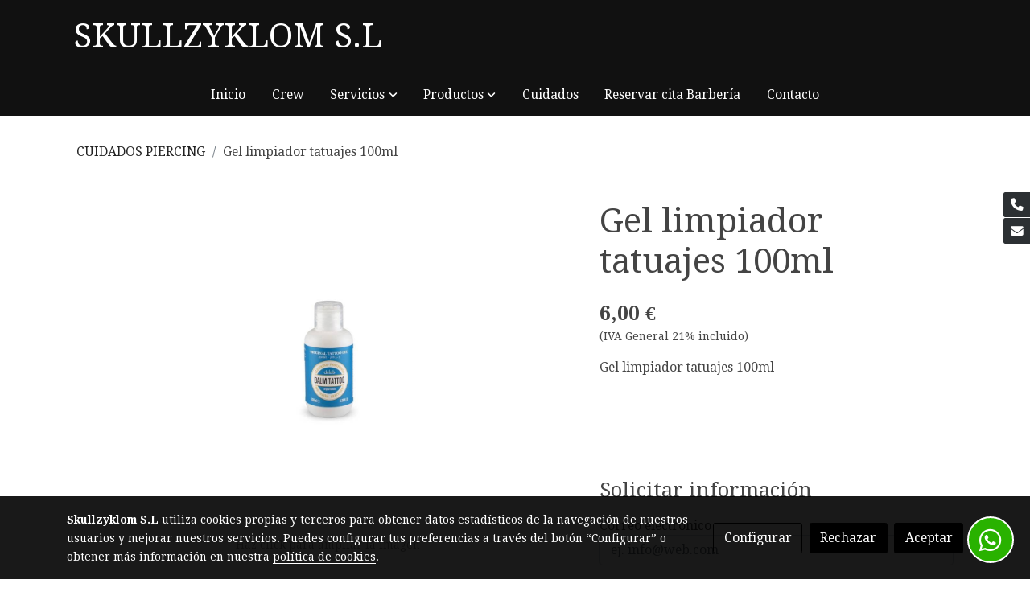

--- FILE ---
content_type: text/html; charset=UTF-8
request_url: https://skullzyklom.com/D/product/gel-limpiador-tatuajes-100ml/
body_size: 25097
content:
  <!doctype html >
<html lang=es>
<head>
                    <script>
            var getCookiePolicy = 'true';
            var savedConsentMode= JSON.parse(localStorage.getItem('consentMode'));
            if((!getCookiePolicy) || (savedConsentMode!==null && savedConsentMode.personalization_storage==='granted')){
                loadHeadScriptGTM()
            }
            function loadHeadScriptGTM(){
                (function(w,d,s,l,i){w[l]=w[l]||[];w[l].push({'gtm.start':
                          new Date().getTime(),event:'gtm.js'});var f=d.getElementsByTagName(s)[0],
                        j=d.createElement(s),dl=l!='dataLayer'?'&l='+l:'';j.async=true;j.src=
                        'https://www.googletagmanager.com/gtm.js?id='+i+dl;f.parentNode.insertBefore(j,f);
                })(window,document,'script','dataLayer','GTM-MV7H2LP9');
            }
        </script>
      



  <meta charset="utf-8">
  <meta http-equiv="X-UA-Compatible" content="IE=edge">
  <meta name="viewport" content="width=device-width, initial-scale=1">
      <meta name="robots" content="index, follow">
    <meta name="googlebot" content="index, follow, max-snippet:-1, max-image-preview:large, max-video-preview:-1">
    <meta name="bingbot" content="index, follow, max-snippet:-1, max-image-preview:large, max-video-preview:-1" >
  

      <!-- Cannonical -->
    <link rel="canonical" href="https://skullzyklom.com/D/product/gel-limpiador-tatuajes-100ml/" />
    <!-- /Cannonical -->
  

    <script type="text/javascript" defer>
    history.scrollRestoration = 'auto';
    //Siweb2 variable
    window.sw2 = {
      'data': {
        'locale' : "es",
        'has_h1' : false,
        'row_position_h1' : null,
        'is_panel': false,
        'is_demo': false,
        'has_shop': false,
        'shop': {},
        'show_sticky_contact_links': true,
        'data_treatment_always_visible': false , //TODO: put petititon
        'social_media': {"facebook":"skullzyklom","facebook-userInput":"https:\/\/www.facebook.com\/skullzyklom","twitter":"@skullzyklom","twitter-userInput":"https:\/\/twitter.com\/skullzyklom","google-plus":"","google-plus-userInput":"","instagram":"skullzyklom","instagram-userInput":"https:\/\/www.instagram.com\/skullzyklom\/","pinterest":"","pinterest-userInput":"","youtube":"@skulltattoozyklomhair4103","youtube-userInput":"https:\/\/www.youtube.com\/@skulltattoozyklomhair4103","youtube-channelName":"skulltattoozyklomhair4103","linkedin":"","linkedin-userInput":"","whatsapp":"+34691677265","whatsapp-fixed":true,"whatsapp-userInput":"+34 691677265","telegram":"","telegram-userInput":"","tiktok-userInput":"@pablocrespotattoo","tiktok":"@pablocrespotattoo"},
        'show_recently_viewed': false,

      },
      'user': null
    };


        var design='basedesign';
    var isAngular=false;
    var isFront=true;
    var designBackgroundOptions={"background_image_url":false,"background_image_position":"v-bg-position-center","background_image_type":"v-bg-default","background_color_init_color":"","background_color_gradient":"","background_color_gradient_lightness":"dark","background_color_gradient_orientation":"0","background_color_opacity":"0","background_parallax":"none","google_translate":false};
    var fontScript=['Droid+Serif:400,400i,700,700i&display=swap'];
    var hasShop=false;
    var showTaxLabels=true;
    var showFormLabels=true;
    function Get(yourUrl){
      var Httpreq = new XMLHttpRequest(); // a new request
      Httpreq.open("GET",yourUrl+"?"+ (new Date()).getTime(),false);
      Httpreq.setRequestHeader('cache-control', 'no-cache, must-revalidate, post-check=0, pre-check=0');
      Httpreq.setRequestHeader('cache-control', 'max-age=0');
      Httpreq.setRequestHeader('expires', '0');
      Httpreq.setRequestHeader('expires', 'Tue, 01 Jan 1980 1:00:00 GMT');
      Httpreq.setRequestHeader('pragma', 'no-cache');
      Httpreq.send(null);
      return Httpreq.responseText;
    }
    var cart=hasShop?JSON.parse(Get("/cart/get-cart/")):JSON.parse('{"id":null,"checkout_completed_at":null,"number":null,"notes":null,"items":[],"items_total":0,"adjustments":[],"total":0,"state":"cart","customer":null,"shipping_address":null,"billing_address":null,"payments":[],"shipments":[],"currency_code":"'+'EUR'+'","promotion_coupon":null,"checkout_state":"cart","payment_state":"cart","shipping_state":"cart","promotions":[],"tax_total":0,"shipping_total":0,"promotion_total":0,"recursive_adjustments":[],"quantity":0,"payment_method_fee_total":0,"order_remember_tracking":null,"is_correos":false}');
    var showImgZoom= false;
    var hideTaxes= false;
        var terms_and_conditions='\u003Cp\u0020style\u003D\u0022text\u002Dalign\u003A\u0020center\u0022\u003E\u003Cb\u003EAVISO\u0020LEGAL\u003C\/b\u003E\u003C\/p\u003E\u003Cp\u0020style\u003D\u0022text\u002Dalign\u003A\u0020center\u0022\u003E\u003Cbr\u003E\u003C\/p\u003E\u003Cp\u003E\u003Cb\u003E1.\u0020Datos\u003C\/b\u003E\u003C\/p\u003E\u003Cp\u003EEn\u0020cumplimiento\u0020del\u0020art\u00EDculo\u002010\u0020de\u0020la\u0020Ley\u002034\/2002,\u0020de\u002011\u0020de\u0020julio,\u0020de\u0020Servicios\u0020de\u0020la\u0020Sociedad\u0020de\u0020la\u0020Informaci\u00F3n\u0020y\u0020Comercio\u0026nbsp\u003BElectr\u00F3nico,\u0020a\u0020continuaci\u00F3n\u0020se\u0020exponen\u0020los\u0020datos\u0020identificativos\u0020de\u0020la\u0020entidad.\u003C\/p\u003E\u003Cul\u003E\u003Cli\u003E\u003Cb\u003EDenominaci\u00F3n\u0020Social\u003C\/b\u003E\u003A\u0020SKULLZYKLOM,\u0020S.L.\u003C\/li\u003E\u003Cli\u003E\u003Cb\u003ECIF\/NIF\u003C\/b\u003E\u003A\u0020B72379597\u003C\/li\u003E\u003Cli\u003E\u003Cb\u003EDomicilio\u0020social\u003C\/b\u003E\u003A\u0020C\/\u0020VEEDOR,\u0020N\u00BA\u002022,\u0020LOCAL,\u002011003,\u0020CADIZ\u0020\u0028C\u00E1diz\u0029\u003C\/li\u003E\u003Cli\u003E\u003Cb\u003EEmail\u003C\/b\u003E\u003A\u0020skulltattoo\u0040live.com\u003C\/li\u003E\u003Cli\u003E\u003Cb\u003ETel\u00E9fono\u003C\/b\u003E\u003A\u0026nbsp\u003B856072159\u003C\/li\u003E\u003C\/ul\u003E\u003Cp\u003E\u003Cb\u003E2.\u0020Propiedad\u0020Intelectual\u003C\/b\u003E\u003C\/p\u003E\u003Cp\u003ELa\u0020informaci\u00F3n\u0020y\u0020los\u0020contenidos\u003B\u0020as\u00ED\u0020comodise\u00F1os\u0020gr\u00E1ficos,\u0020las\u0020im\u00E1genes,\u0020las\u0020fotograf\u00EDas\u0020que\u0020se\u0020recogen\u0020en\u0026nbsp\u003Bwww.skullzyklom.com\u0020est\u00E1n\u0020protegidos\u0020por\u0020la\u0020legislaci\u00F3n\u0020espa\u00F1ola\u0020sobre\u0020los\u0020derechos\u0020de\u0020propiedad\u0020intelectual\u0020e\u0020industrial\u0020a\u0026nbsp\u003Bfavor\u0020de\u0020denominaci\u00F3n\u0020social\u0020de\u0020la\u0020entidad\u0020y\u0020no\u0020se\u0020permite\u0020la\u0020reproducci\u00F3n\u0020y\/o\u0020publicaci\u00F3n,\u0020total\u0020o\u0020parcial,\u0020del\u0020sitio\u0020web,\u0020ni\u0020sutratamiento\u0020inform\u00E1tico,\u0020su\u0020distribuci\u00F3n,\u0020su\u0020difusi\u00F3n,\u0020ni\u0020su\u0020modificaci\u00F3n,\u0020transformaci\u00F3n\u0020o\u0020descompilaci\u00F3n,\u0020ni\u0020dem\u00E1s\u0020derechos\u0026nbsp\u003Breconocidos\u0020legalmente\u0020a\u0020su\u0020titular,\u0020sin\u0020el\u0020permiso\u0020previo\u0020y\u0020por\u0020escrito\u0020del\u0020mismo.\u003C\/p\u003E\u003Cp\u003EEl\u0020usuario,\u0020\u00FAnica\u0020y\u0020exclusivamente,\u0020puede\u0020utilizar\u0020el\u0020material\u0020que\u0020aparezca\u0020en\u0020este\u0020sitio\u0020web\u0020para\u0020su\u0020uso\u0020personal\u0020y\u0020privado,\u0026nbsp\u003Bquedando\u0020prohibido\u0020su\u0020uso\u0020con\u0020fines\u0020comerciales\u0020o\u0020para\u0020incurrir\u0020en\u0020actividades\u0020il\u00EDcitas.\u0020Todos\u0020los\u0020derechos\u0020derivados\u0020de\u0020la\u0026nbsp\u003Bpropiedad\u0020intelectual\u0020est\u00E1n\u0020expresamente\u0020reservados\u0020por\u0020SKULLZYKLOM,\u0020S.L.\u003C\/p\u003E\u003Cp\u003ESKULLZYKLOM,\u0020S.L.,\u0020velar\u00E1\u0020por\u0020el\u0020cumplimiento\u0020de\u0020las\u0020anteriores\u0020condiciones\u0020como\u0020por\u0020la\u0020debida\u0020utilizaci\u00F3n\u0020de\u0020los\u0020contenidos\u0020presentados\u0020en\u0020sus\u0020p\u00E1ginas\u0020web,\u0020ejercitando\u0020todas\u0020las\u0020acciones\u0020civiles\u0020y\u0020penales\u0020que\u0020le\u0020correspondan\u0020en\u0020el\u0020caso\u0020de\u0020infracci\u00F3n\u0020o\u0020incumplimiento\u0020de\u0020estos\u0020derechos\u0020por\u0020parte\u0020del\u0020usuario.\u003C\/p\u003E';
    var privacy_policy='\u003Cp\u003ENos\u0020tomamos\u0020muy\u0020en\u0020serio\u0020el\u0020respeto\u0020a\u0020la\u0020privacidad\u0020y\u0020la\u0020protecci\u00F3n\u0020de\u0020los\u0020datos\u0020personales\u0020de\u0020nuestros\u0020usuarios.\u0020A\u0020continuaci\u00F3n\u0026nbsp\u003Bexplicamos\u0020c\u00F3mo\u0020recopilamos\u0020los\u0020datos\u0020y\u0020el\u0020tratamiento\u0020que\u0020realizamos\u0020sobre\u0020estos.\u003C\/p\u003E\u003Cp\u003E\u003Cb\u003E1.\u0020Datos\u0020del\u0020responsable\u0020del\u0020tratamiento\u003C\/b\u003E\u003C\/p\u003E\u003Cul\u003E\u003Cli\u003E\u003Cb\u003ERaz\u00F3n\u0020Social\u003C\/b\u003E\u003A\u0020SKULLZYKLOM,\u0020S.L.\u003C\/li\u003E\u003Cli\u003E\u003Cb\u003ECIF\u003C\/b\u003E\u003A\u0020B72379597\u003C\/li\u003E\u003Cli\u003E\u003Cb\u003EDomicilio\u003C\/b\u003E\u003A\u0020C\/\u0020VEEDOR,\u0020N\u00BA\u002022,\u0020LOCAL,\u002011003,\u0020CADIZ\u0020\u0028C\u00E1diz\u0029\u003C\/li\u003E\u003Cli\u003E\u003Cb\u003ETel\u00E9fono\u003C\/b\u003E\u003A\u0026nbsp\u003B856072159\u003C\/li\u003E\u003Cli\u003E\u003Cb\u003ECorreo\u003C\/b\u003E\u003A\u0020skulltattoo\u0040live.com\u003C\/li\u003E\u003Cli\u003E\u003Cb\u003EActividad\u003C\/b\u003E\u003A\u0020TATUAJES,\u0020ELIMINACION\u0020DE\u0020TATUAJES,\u0020PIERCING\u0020Y\u0020PELUQUERIA\u003C\/li\u003E\u003Cli\u003E\u003Cb\u003EWeb\u003C\/b\u003E\u003A\u0020www.skullzyklom.com\u003C\/li\u003E\u003C\/ul\u003E\u003Cp\u003E\u003Cb\u003E2.\u0020Normativa\u0020aplicable\u003C\/b\u003E\u003C\/p\u003E\u003Cp\u003EEsta\u0020Pol\u00EDtica\u0020de\u0020Privacidad\u0020se\u0020ha\u0020dise\u00F1ado\u0020de\u0020acuerdo\u0020con\u0020el\u0020Reglamento\u0020UE\u00202016\/679\u0020del\u0020Parlamento\u0020Europeo\u0020y\u0020del\u0026nbsp\u003BConsejo,\u0020de\u002027\u0020de\u0020abril\u0020de\u00202016,\u0020relativo\u0020a\u0020la\u0020Protecci\u00F3n\u0020de\u0020las\u0020Personas\u0020F\u00EDsicas\u0020en\u0020lo\u0020que\u0020respecta\u0020al\u0020Tratamiento\u0020de\u0020Datos\u0026nbsp\u003BPersonales\u0020y\u0020a\u0020la\u0020Libre\u0020Circulaci\u00F3n\u0020de\u0020estos\u0020datos\u0020,\u0020la\u0020L.O.\u00203\/2018\u0020de\u00205\u0020de\u0020dciembre,\u0020de\u0020Protecci\u00F3n\u0020de\u0020Datos\u0020Personales\u0020y\u0026nbsp\u003BGarant\u00EDa\u0020de\u0020Derechos\u0020Digitales\u0020y\u0020Ley\u002034\/2002,\u0020de\u002011\u0020de\u0020julio,\u0020de\u0020Servicios\u0020de\u0020la\u0020Sociedad\u0020de\u0020la\u0020Informaci\u00F3n\u0020y\u0020Comercio\u0026nbsp\u003BElectr\u00F3nico\u0020\u0028LSSICE\u0020o\u0020LSSI\u0029.\u003C\/p\u003E\u003Cp\u003E\u003Cb\u003E3.\u0020Principios\u0020Que\u0020Se\u0020Aplican\u0020A\u0020La\u0020Informaci\u00F3n\u0020Personal\u003C\/b\u003E\u003C\/p\u003E\u003Cp\u003EEn\u0020el\u0020tratamiento\u0020de\u0020los\u0020datos\u0020personales\u0020se\u0020aplican\u0020los\u0020siguientes\u0020principios\u003A\u003C\/p\u003E\u003Cul\u003E\u003Cli\u003EPrincipio\u0020de\u0020licitud,\u0020lealtad\u0020y\u0020transparencia\u003A\u0020para\u0020que\u0020los\u0020datos\u0020personales\u0020que\u0020se\u0020env\u00EDen\u0020ser\u00E1n\u0020l\u00EDcitos\u0020se\u0020necesitar\u00E1\u0020un\u0026nbsp\u003Bconsentimiento\u0020o\u0020que\u0020el\u0020tratamiento\u0020sea\u0020necesario\u0020para\u0020el\u0020cumplimiento\u0020de\u0020una\u0020obligaci\u00F3n\u0020legal.\u0020Los\u0020datos\u0020se\u0020facilitar\u00E1n\u0026nbsp\u003Bde\u0020forma\u0020comprensible\u0020y\u0020accesible.\u003Cbr\u003E\u003Cbr\u003E\u003C\/li\u003E\u003Cli\u003EPrincipio\u0020de\u0020minimizaci\u00F3n\u0020de\u0020datos\u003A\u0020los\u0020datos\u0020personales\u0020ser\u00E1n\u0020adecuados,\u0020pertinentes\u0020y\u0020limitados\u0020a\u0020la\u0020necesidad\u0020para\u0026nbsp\u003Bla\u0020que\u0020fueron\u0020recabados.\u003Cbr\u003E\u003Cbr\u003E\u003C\/li\u003E\u003Cli\u003EPrincipio\u0020de\u0020limitaci\u00F3n\u0020del\u0020plazo\u0020de\u0020conservaci\u00F3n\u003A\u0020los\u0020datos\u0020personales\u0020ser\u00E1n\u0020cancelados\u0020cuando\u0020dejen\u0020de\u0020ser\u0020\u00FAtiles\u0026nbsp\u003Bpara\u0020la\u0020finalidad\u0020que\u0020fueron\u0020recabados.\u003Cbr\u003E\u003Cbr\u003E\u003C\/li\u003E\u003Cli\u003EPrincipio\u0020de\u0020integridad\u0020y\u0020confidencialidad\u003A\u0020los\u0020datos\u0020personales\u0020ser\u00E1n\u0020tratados\u0020de\u0020tal\u0020manera\u0020que\u0020se\u0020garantice\u0020una\u0026nbsp\u003Bseguridad\u0020adecuada,\u0020incluida\u0020la\u0020protecci\u00F3n\u0020contra\u0020el\u0020tratamiento\u0020no\u0020autorizado\u0020o\u0020il\u00EDcito\u0020y\u0020contra\u0020su\u0020p\u00E9rdida,\u0020destrucci\u00F3n\u0026nbsp\u003Bo\u0020da\u00F1o\u0020accidental,\u0020mediante\u0020la\u0020aplicaci\u00F3n\u0020de\u0020medidas\u0020t\u00E9cnicas\u0020u\u0020organizativas\u0020apropiadas.\u003C\/li\u003E\u003C\/ul\u003E\u003Cp\u003E\u003Cb\u003E4.\u0020Finalidad\u0020del\u0020tratamiento\u0020de\u0020los\u0020datos\u0020personales\u003C\/b\u003E\u003C\/p\u003E\u003Cp\u003EEl\u0020tratamiento\u0020que\u0020realizamos\u0020sobre\u0020los\u0020datos\u0020personales\u0020responde\u0020a\u0020las\u0020siguientes\u0020finalidades\u003A\u003C\/p\u003E\u003Cp\u003E\u25CB\u0020Atender\u0020su\u0020solicitud\u0020y\u0020proporcionarle\u0020informaci\u00F3n\u0020relacionada\u0020con\u0020los\u0020servicios\u0020que\u0020presta\u0020SKULLZYKLOM,\u0020S.L.\u0020y\u0020en\u0026nbsp\u003Bconcreto\u0020relativa\u0020a\u0020TATUAJES,\u0020ELIMINACION\u0020DE\u0020TATUAJES,\u0020PIERCING\u0020Y\u0020PELUQUERIA.\u003Cbr\u003ELa\u0020web\u0020cuenta\u0020con\u0020los\u0020siguientes\u0020formularios\u0020que\u0020recaban\u0020datos\u0020personales\u003A\u003C\/p\u003E\u003Cp\u003E\u002D\u0020Formulario\u0020de\u0020contacto\u003A\u0020su\u0020finalidad\u0020es\u0020atender\u0020solicitudes\u0020y\u0020peticiones\u0020de\u0020clientes\u0020y\u0020potenciales\u0020clientes.\u0020Recaba\u0020los\u0020siguientes\u0020datos\u003A\u0020Nombre\u0020y\u0020email\u003C\/p\u003E\u003Cp\u003E\u25CB\u0020Enviar\u0020comunicaciones\u0020comerciales\u003B\u0020boletines,\u0020promociones\u0020y\u0020ofertas\u0020especiales\u0020y\u0020gestionar\u0020la\u0020lista\u0020de\u0020suscripciones\u0026nbsp\u003Bfacilitados\u0020por\u0020el\u0020usuario.\u003C\/p\u003E\u003Cp\u003E\u25CB\u0020Gestionar\u0020las\u0020redes\u0020sociales\u003A\u0020el\u0020tratamiento\u0020de\u0020los\u0020datos\u0020que\u0020se\u0020lleve\u0020a\u0020cabo\u0020de\u0020las\u0020personas\u0020que\u0020se\u0020hagan\u0020seguidoras\u0026nbsp\u003Ben\u0020las\u0020redes\u0020sociales\u0020de\u0020las\u0020p\u00E1ginas\u0020oficiales\u0020de\u0020SKULLZYKLOM,\u0020S.L.\u0020se\u0020regir\u00E1n\u0020por\u0020esta\u0020pol\u00EDtica\u0020de\u0020privacidad.\u0020Los\u0026nbsp\u003Bdatos\u0020se\u0020tratar\u00E1n\u0020con\u0020la\u0020finalidad\u0020de\u0020administrar\u0020correctamente\u0020la\u0020presencia\u0020en\u0020la\u0020red\u0020social,\u0020informando\u0020de\u0020actividades,\u0026nbsp\u003Bproductos\u0020o\u0020servicios\u0020de\u0020SKULLZYKLOM,\u0020S.L.\u003C\/p\u003E\u003Cp\u003E\u25CB\u0020En\u0020el\u0020caso\u0020de\u0020iniciar\u0020el\u0020proceso\u0020de\u0020contrataci\u00F3n\u0020de\u0020alguno\u0020de\u0020nuestros\u0020servicios\u0020se\u0020solicitar\u00E1\u0020el\u0020consentimiento\u0020ulterior\u0026nbsp\u003Bpara\u0020la\u0020finalidad\u0020correspondiente.\u003C\/p\u003E\u003Cp\u003E\u003Cb\u003E5.\u0020Causa\u0020legitimadora\u0020del\u0020tratamiento\u0020de\u0020datos\u0020personales\u003C\/b\u003E\u003C\/p\u003E\u003Cp\u003ELa\u0020base\u0020legal\u0020para\u0020el\u0020tratamiento\u0020de\u0020sus\u0020datos\u0020es\u0020el\u0020consentimiento.\u0020Al\u0020rellenar\u0020los\u0020correspondientes\u0020formularios\u0020y\u0020marcar\u0020la\u0026nbsp\u003Bcasilla\u0020\u201Cacepto\u0020la\u0020pol\u00EDtica\u0020de\u0020privacidad\u201D\u0020y\u0020hacer\u0020clic\u0020para\u0020enviar\u0020los\u0020datos,\u0020o\u0020al\u0020remitir\u0020correos\u0020electr\u00F3nicos\u0020a\u0020SKULLZYKLOM,\u0026nbsp\u003BS.L.\u0020a\u0020trav\u00E9s\u0020de\u0020las\u0020cuentas\u0020habilitadas\u0020al\u0020efecto,\u0020el\u0020usuario\u0020manifiesta\u0020haber\u0020le\u00EDdo\u0020y\u0020aceptado\u0020expresamente\u0020la\u0020presente\u0026nbsp\u003Bpol\u00EDtica\u0020de\u0020privacidad\u003B\u0020prestando\u0020su\u0020consentimiento\u0020inequ\u00EDvoco\u0020y\u0020expreso\u0020al\u0020tratamiento\u0020de\u0020sus\u0020datos\u0020personales\u0020de\u0020acuerdo\u0026nbsp\u003B\u0026nbsp\u003Blas\u0020finalidades\u0020y\u0020t\u00E9rminos\u0020aqu\u00ED\u0020expresados.\u003C\/p\u003E\u003Cp\u003EUsted\u0020puede\u0020revocar\u0020en\u0020cualquier\u0020momento\u0020el\u0020consentimiento\u0020prestado\u0020para\u0020el\u0020tratamiento\u0020de\u0020sus\u0020datos\u0020personales.\u0020Dicha\u0026nbsp\u003Brevocaci\u00F3n\u0020no\u0020tendr\u00E1\u0020car\u00E1cter\u0020retroactivo.\u003C\/p\u003E\u003Cp\u003E\u003Cb\u003E6.\u0020Categorias\u0020de\u0020datos\u0020personales\u0020tratados\u003C\/b\u003E\u003C\/p\u003E\u003Cp\u003ELas\u0020categor\u00EDas\u0020de\u0020datos\u0020que\u0020ser\u00E1n\u0020objeto\u0020de\u0020tratamiento\u0020para\u0020las\u0020finalidades\u0020indicadas\u0020son\u0020las\u0020siguientes\u003A\u003C\/p\u003E\u003Cp\u003EDatos\u0020identificativos\u003A\u0020nombre\u0020y\u0020apellidos,\u0020correo\u0020electr\u00F3nico\u0020y\u0020tel\u00E9fono.\u003C\/p\u003E\u003Cp\u003EOtros\u0020datos\u0020no\u0020identificativos\u0020que\u0020se\u0020obtienen\u0020mediante\u0020algunas\u0020cookies\u0020que\u0020se\u0020descargan\u0020en\u0020el\u0020ordenador\u0020del\u0020usuario\u0026nbsp\u003Bcuando\u0020navega\u0020en\u0020la\u0020web.\u003C\/p\u003E\u003Cp\u003ENo\u0020se\u0020tratan\u0020datos\u0020especialmente\u0020protegidos.\u003C\/p\u003E\u003Cp\u003ELos\u0020datos\u0020de\u0020car\u00E1cter\u0020obligatorio\u0020se\u0020distinguir\u00E1n\u0020en\u0020los\u0020formularios\u0020de\u0020recogida\u0020de\u0020informaci\u00F3n.\u0020Si\u0020usted\u0020decide\u0020no\u0026nbsp\u003Bproporcionarnos\u0020alguno\u0020de\u0020esos\u0020datos\u0020considerados\u0020obligatorios\u0020no\u0020podremos\u0020cumplir\u0020por\u0020con\u0020la\u0020finalidad\u0020prevista\u0020y\u0020no\u0020se\u0026nbsp\u003Brealizar\u00E1\u0020el\u0020tratamiento\u0020de\u0020datos\u0020ni\u0020la\u0020prestaci\u00F3n\u0020del\u0020servicio\u0020correspondiente.\u003C\/p\u003E\u003Cp\u003EUsted\u0020garantiza\u0020que\u0020los\u0020Datos\u0020Personales\u0020que\u0020nos\u0020facilite\u0020son\u0020veraces\u0020y\u0020correctos,\u0020y\u0020ser\u00E1\u0020responsable\u0020de\u0020comunicarnos\u0026nbsp\u003Bcualquier\u0020modificaci\u00F3n\u0020en\u0020los\u0020mismos.\u003C\/p\u003E\u003Cp\u003E\u003Cb\u003E7.\u0020Medidas\u0020de\u0020seguridad\u0020que\u0020se\u0020aplican\u003C\/b\u003E\u003C\/p\u003E\u003Cp\u003ESKULLZYKLOM,\u0020S.L.\u0020se\u0020compromete\u0020en\u0020el\u0020tratamiento\u0020de\u0020los\u0020datos\u0020personales\u0020de\u0020los\u0020usuarios\u003B\u0020a\u0020respetar\u0020su\u0026nbsp\u003Bconfidencialidad\u0020y\u0020a\u0020utilizarlos\u0020dentro\u0020de\u0020la\u0020finalidad\u0020para\u0020la\u0020que\u0020fueron\u0020recabados.\u003C\/p\u003E\u003Cp\u003EDentro\u0020de\u0020nuestro\u0020compromiso\u0020por\u0020garantizar\u0020la\u0020seguridad\u0020y\u0020confidencialidad\u0020de\u0020sus\u0020datos\u0020de\u0020car\u00E1cter\u0020personal,\u0020le\u0026nbsp\u003Binformamos\u0020que\u0020se\u0020han\u0020adoptado\u0020las\u0020medidas\u0020de\u0020\u00EDndole\u0020t\u00E9cnica\u0020y\u0020organizativas\u0020necesarias\u0020para\u0020garantizar\u0020la\u0020seguridad\u0020de\u0026nbsp\u003Blos\u0020datos\u0020de\u0020car\u00E1cter\u0020personal\u0020y\u0020evitar\u0020su\u0020alteraci\u00F3n,\u0020p\u00E9rdida,\u0020tratamiento\u0020o\u0020acceso\u0020no\u0020autorizado,\u0020habida\u0020cuenta\u0020del\u0020estado\u0026nbsp\u003Bde\u0020la\u0020tecnolog\u00EDa,\u0020la\u0020naturaleza\u0020de\u0020los\u0020datos\u0020almacenados\u0020y\u0020los\u0020riesgos\u0020a\u0020que\u0020est\u00E9n\u0020expuestos.\u0020No\u0020obstante\u0020lo\u0020anterior,\u0020el\u0026nbsp\u003Busuario\u0020debe\u0020ser\u0020consciente\u0020de\u0020que\u0020las\u0020medidas\u0020de\u0020seguridad\u0020en\u0020Internet\u0020no\u0020son\u0020inexpugnables.\u003C\/p\u003E\u003Cp\u003ERespecto\u0020a\u0020la\u0020confidencialidad\u0020del\u0020procesamiento\u003B\u0020se\u0020asegurar\u00E1\u0020que\u0020cualquier\u0020persona\u0020que\u0020est\u00E9\u0020autorizada\u0020para\u0020procesar\u0020los\u0026nbsp\u003Bdatos\u0020\u0028personal,\u0020colaboradores\u0020y\u0020prestadores\u0029\u0020est\u00E9n\u0020bajo\u0020la\u0020obligaci\u00F3n\u0020apropiada\u0020de\u0020confidencialidad.\u003C\/p\u003E\u003Cp\u003EUsted\u0020puede\u0020obtener\u0020m\u00E1s\u0020informaci\u00F3n\u0020sobre\u0020las\u0020medidas\u0020de\u0020seguridad\u0020que\u0020aplicamos\u0020contactando\u0020a\u0020trav\u00E9s\u0020de\u0020los\u0020datos\u0026nbsp\u003Bindicados\u0020en\u0020el\u0020apartado\u0020uno\u0020de\u0020esta\u0020pol\u00EDtica\u0020de\u0020privacidad.\u003C\/p\u003E\u003Cp\u003E\u003Cb\u003E8.\u0020Periodo\u0020de\u0020conservaci\u00F3n\u0020de\u0020los\u0020datos\u003C\/b\u003E\u003C\/p\u003E\u003Cp\u003ELos\u0020datos\u0020personales\u0020ser\u00E1n\u0020conservados\u0020el\u0020tiempo\u0020necesario\u0020para\u0020responder\u0020a\u0020la\u0020solicitud\u0020o\u0020en\u0020general\u0020mientras\u0020dure\u0020la\u0026nbsp\u003Brelaci\u00F3n\u0020comercial\u0020o\u0020durante\u0020el\u0020tiempo\u0020necesario\u0020para\u0020cumplir\u0020con\u0020las\u0020obligaciones\u0020legales.\u003C\/p\u003E\u003Cp\u003E\u003Cb\u003E9.\u0020Destinatarios\u0020a\u0020los\u0020que\u0020se\u0020comunican\u0020los\u0020datos\u003C\/b\u003E\u003C\/p\u003E\u003Cp\u003EEl\u0020usuario\u0020conoce\u0020y\u0020acepta\u0020que\u0020sus\u0020datos\u0020personales\u0020podr\u00E1n\u0020ser\u0020facilitados\u0020a\u0020terceros\u0020cuando\u0020sea\u0020necesario\u0020para\u0020cumplir\u0020con\u0026nbsp\u003Blas\u0020finalidades\u0020del\u0020tratamiento,\u0020respet\u00E1ndose\u0020en\u0020todos\u0020los\u0020casos\u0020las\u0020medidas\u0020de\u0020seguridad\u0020exigidas\u0020por\u0020la\u0020legislaci\u00F3n\u0020vigente\u0026nbsp\u003Ben\u0020materia\u0020de\u0020protecci\u00F3n\u0020de\u0020datos\u0020de\u0020car\u00E1cter\u0020personal.\u003C\/p\u003E\u003Cp\u003E\u003Cb\u003E10.\u0020Derechos\u0020del\u0020usuario\u003C\/b\u003E\u003C\/p\u003E\u003Cp\u003EEl\u0020Usuario\u0020tiene\u0020los\u0020siguientes\u0020derechos\u0020en\u0020cuanto\u0020al\u0020tratamiento\u0020de\u0020sus\u0020datos\u0020personales\u003A\u003C\/p\u003E\u003Cul\u003E\u003Cli\u003EDerecho\u0020de\u0020acceso\u0020a\u0020sus\u0020datos\u0020personales.\u003C\/li\u003E\u003Cli\u003EDerecho\u0020de\u0020rectificaci\u00F3n\u0020de\u0020los\u0020datos\u0020inexactos.\u003C\/li\u003E\u003Cli\u003EDerecho\u0020de\u0020supresi\u00F3n\u0020de\u0020los\u0020datos\u0020que\u0020ya\u0020no\u0020sean\u0020necesarios\u0020para\u0020los\u0020fines\u0020que\u0020fueron\u0020recabados.\u003C\/li\u003E\u003Cli\u003EDerecho\u0020de\u0020limitaci\u00F3n\u0020en\u0020el\u0020tratamiento\u0020de\u0020los\u0020datos\u0020para\u0020una\u0020determinada\u0020finalidad.\u003C\/li\u003E\u003Cli\u003EDerecho\u0020de\u0020portabilidad\u0020de\u0020los\u0020datos.\u003C\/li\u003E\u003Cli\u003EDerecho\u0020de\u0020oposici\u00F3n\u0020al\u0020tratamiento\u0020de\u0020los\u0020datos\u0020personales.\u003C\/li\u003E\u003Cli\u003EDerecho\u0020a\u0020presentar\u0020una\u0020reclamaci\u00F3n\u0020ante\u0020la\u0020Agencia\u0020Espa\u00F1ola\u0020de\u0020Protecci\u00F3n\u0020de\u0020Datos\u0020\u0028autoridad\u0020de\u0020control\u0020en\u0026nbsp\u003Bmateria\u0020de\u0020Protecci\u00F3n\u0020de\u0020Datos\u0020competente\u0029,\u0020especialmente\u0020cuando\u0020no\u0020haya\u0020obtenido\u0020satisfacci\u00F3n\u0020en\u0020el\u0020ejercicio\u0020de\u0026nbsp\u003Bsus\u0020derechos.\u003C\/li\u003E\u003C\/ul\u003E\u003Cp\u003EUsted\u0020podr\u00E1\u0020ejercitar\u0020sus\u0020derechos\u0020enviando\u0020una\u0020solicitud\u0020acompa\u00F1ada\u0020de\u0020copia\u0020de\u0020su\u0020DNI\u0020a\u0020la\u0020direcci\u00F3n\u0020indicada\u0020en\u0020el\u0026nbsp\u003Bapartado\u00201\u0020o\u0020a\u0020la\u0020direcci\u00F3n\u0020de\u0020correo\u0020electr\u00F3nico\u0020skulltattoo\u0040live.com.\u003C\/p\u003E\u003Cp\u003E\u003Cb\u003E11.\u0020Cambios\u0020en\u0020la\u0020pol\u00EDtica\u0020de\u0020privacidad\u003C\/b\u003E\u003C\/p\u003E\u003Cp\u003ESKULLZYKLOM,\u0020S.L.\u0020podr\u00E1\u0020modificar\u0020la\u0020presente\u0020pol\u00EDtica\u0020de\u0020privacidad\u0020para\u0020adaptarla\u0020a\u0020las\u0020novedades\u0020legislativas,\u0026nbsp\u003Bjurisprudenciales\u0020o\u0020de\u0020interpretaci\u00F3n\u0020de\u0020la\u0020Agencia\u0020Espa\u00F1ola\u0020de\u0020Protecci\u00F3n\u0020de\u0020Datos.\u0020Estas\u0020condiciones\u0020de\u0020privacidad\u0020podr\u00E1n\u0026nbsp\u003Bser\u0020complementadas\u0020por\u0020el\u0020Aviso\u0020Legal,\u0020Pol\u00EDtica\u0020de\u0020Cookies\u0020y\u0020las\u0020Condiciones\u0020Generales\u0020que,\u0020en\u0020su\u0020caso,\u0020se\u0020recojan\u0020para\u0026nbsp\u003Bdeterminados\u0020productos\u0020o\u0020servicios,\u0020si\u0020dicho\u0020acceso\u0020supone\u0020alguna\u0020especialidad\u0020en\u0020materia\u0020de\u0020protecci\u00F3n\u0020de\u0020datos\u0020de\u0026nbsp\u003B\u003Cspan\u0020style\u003D\u0022font\u002Dsize\u003A\u00200.875rem\u003B\u0022\u003Ecar\u00E1cter\u0020personal.\u003C\/span\u003E\u003C\/p\u003E';
    var data_treatment='';

    var has_cookies_policy =   true ;
    var cookies_policy='\u003Cp\u003E1.\u0020Cookies\u003C\/p\u003E\u003Cp\u003EUna\u0020cookie\u0020es\u0020un\u0020fichero\u0020que\u0020es\u0020enviado\u0020con\u0020la\u0020finalidad\u0020de\u0020solicitar\u0020permiso\u0020para\u0020almacenarse\u0020en\u0020un\u0020ordenador,\u0020al\u0020aceptar\u0020dicho\u0020fichero\u0020se\u0020crea\u0020la\u0020cookie,\u0020que\u0020sirve\u0020entonces\u0020para\u0020tener\u0020informaci\u00F3n\u0020respecto\u0020al\u0020tr\u00E1fico\u0020web,\u0020y\u0020facilitar\u0020las\u0020futuras\u0020visitas.\u0020Otra\u0020funci\u00F3n\u0020que\u0020tienen\u0020las\u0020cookies\u0020es\u0020que\u0020con\u0020ellas\u0020las\u0020web\u0020puede\u0020reconocerte\u0020individualmente\u0020y\u0020por\u0020tanto\u0020brindarte\u0020el\u0020mejor\u0026nbsp\u003Bservicio\u0020personalizado.\u003C\/p\u003E\u003Cp\u003ENuestro\u0020sitio\u0020web\u0020emplea\u0020las\u0020cookies\u0020para\u0020poder\u0020identificar\u0020las\u0020p\u00E1ginas\u0020que\u0020son\u0020visitadas\u0020y\u0020su\u0020frecuencia.\u0020Esta\u0020informaci\u00F3n\u0020es\u0026nbsp\u003Bempleada\u0020\u00FAnicamente\u0020para\u0020an\u00E1lisis\u0020estad\u00EDstico\u0020y\u0020despu\u00E9s\u0020la\u0020informaci\u00F3n\u0020se\u0020elimina\u0020de\u0020forma\u0020permanente.\u0020Usted\u0020puede\u0026nbsp\u003Beliminar\u0020las\u0020cookies\u0020en\u0020cualquier\u0020momento\u0020desde\u0020su\u0020ordenador.\u0020Sin\u0020embargo\u0020las\u0020cookies\u0020ayudan\u0020a\u0020proporcionar\u0020un\u0020mejor\u0026nbsp\u003Bservicio\u0020de\u0020los\u0020sitios\u0020web,\u0020est\u00E1s\u0020no\u0020dan\u0020acceso\u0020a\u0020informaci\u00F3n\u0020de\u0020su\u0020ordenador\u0020ni\u0020de\u0020usted,\u0020a\u0020menos\u0020de\u0020que\u0020usted\u0020as\u00ED\u0020lo\u0020quiera\u0026nbsp\u003By\u0020la\u0020proporcione\u0020directamente.\u0020Usted\u0020puede\u0020aceptar\u0020o\u0020negar\u0020el\u0020uso\u0020de\u0020cookies,\u0020a\u0020excepci\u00F3n\u0020de\u0020las\u0020obligatorias,\u0020que\u0020se\u0026nbsp\u003Binstalar\u00E1n\u0020una\u0020vez\u0020usted\u0020haya\u0020aceptado\u0020el\u0020aviso\u0020de\u0020cookies\u0020que\u0020aparece\u0020la\u0020primera\u0020vez\u0020que\u0020entra\u0020en\u0020la\u0020p\u00E1gina.\u003C\/p\u003E\u003Cp\u003E\u003Cb\u003E\u00BFC\u00F3mo\u0020usamos\u0020las\u0020cookies\u003F\u003C\/b\u003E\u003C\/p\u003E\u003Cp\u003EUsamos\u0020cookies\u0020para\u0020distinguirle\u0020de\u0020otros\u0020usuarios\u0020del\u0020Sitio,\u0020proporcionar\u0020nuestros\u0020servicios\u0020de\u0020forma\u0020satisfactoria\u0020y\u0020saber\u0020d\u00F3nde\u0020necesitamos\u0020hacer\u0020mejoras.\u003C\/p\u003E\u003Cp\u003E\u003Cb\u003ETipos\u0020de\u0020cookies\u003C\/b\u003E\u003C\/p\u003E\u003Cp\u003E\u25CB\u0020Cookies\u0020necesarias\u003C\/p\u003E\u003Cp\u003EEstas\u0020cookies\u0020son\u0020necesarias\u0020para\u0020que\u0020el\u0020sitio\u0020web\u0020funcione\u0020y\u0020no\u0020se\u0020pueden\u0020desactivar\u0020en\u0020los\u0020sistemas.\u0020Por\u0020lo\u0020general,\u0026nbsp\u003Bsolo\u0020se\u0020configuran\u0020en\u0020respuesta\u0020a\u0020sus\u0020acciones\u0020realizadas\u0020al\u0020solicitar\u0020servicios,\u0020como\u0020establecer\u0020sus\u0020preferencias\u0020de\u0026nbsp\u003Bprivacidad,\u0020iniciar\u0020sesi\u00F3n\u0020o\u0020completar\u0020formularios.\u0020Puede\u0020configurar\u0020su\u0020navegador\u0020para\u0020bloquear\u0020o\u0020alertar\u0020sobre\u0020estas\u0026nbsp\u003Bcookies,\u0020pero\u0020algunas\u0020\u00E1reas\u0020o\u0020el\u0020sitio\u0020completo\u0020dejar\u00E1n\u0020de\u0020funcionar\u0020o\u0020lo\u0020har\u00E1n\u0020de\u0020forma\u0020erronea.\u003C\/p\u003E\u003Cp\u003E\u25CB\u0020Cookies\u0020de\u0020rendimiento\u003C\/p\u003E\u003Cp\u003EEstas\u0020cookies\u0020permiten\u0020contar\u0020las\u0020visitas\u0020y\u0020fuentes\u0020de\u0020tr\u00E1fico\u0020para\u0020poder\u0020evaluar\u0020el\u0020rendimiento\u0020del\u0020sitio\u0020y\u0020mejorarlo.\u0026nbsp\u003BAyudan\u0020a\u0020saber\u0020qu\u00E9\u0020p\u00E1ginas\u0020son\u0020las\u0020m\u00E1s\u0020o\u0020las\u0020menos\u0020visitadas,\u0020y\u0020c\u00F3mo\u0020los\u0020visitantes\u0020navegan\u0020por\u0020el\u0020sitio.\u0020Si\u0020no\u0020permite\u0026nbsp\u003Butilizar\u0020estas\u0020cookies,\u0020no\u0020sabremos\u0020cu\u00E1ndo\u0020visit\u00F3\u0020nuestro\u0020sitio\u0020y\u0020no\u0020podremos\u0020evaluar\u0020si\u0020funcion\u00F3\u0020correctamente.\u003C\/p\u003E\u003Cp\u003E\u25CB\u0020Cookies\u0020dirigidas\u003C\/p\u003E\u003Cp\u003EEstas\u0020cookies\u0020permiten\u0020que\u0020el\u0020sitio\u0020web\u0020proporcione\u0020una\u0020mejor\u0020funcionalidad\u0020y\u0020personalizaci\u00F3n.\u0020Pueden\u0020ser\u0026nbsp\u003Bestablecidas\u0020por\u0020la\u0020empresa\u0020o\u0020por\u0020proveedores\u0020externos\u0020cuyos\u0020servicios\u0020hemos\u0020agregado\u0020a\u0020nuestras\u0020p\u00E1ginas.\u0020Si\u0020no\u0026nbsp\u003Bpermite\u0020utilizar\u0020estas\u0020cookies,\u0020es\u0020posible\u0020que\u0020algunos\u0020de\u0020estos\u0020servicios\u0020no\u0020funcionen\u0020correctamente\u0020o\u0020no\u0020pueda\u0020hacer\u0026nbsp\u003Buso\u0020de\u0020alguna\u0020funcionalidad\u0020del\u0020sitio.\u003C\/p\u003E\u003Cp\u003E\u25CB\u0020Cookies\u0020funcionales\u003C\/p\u003E\u003Cp\u003EEstas\u0020cookies\u0020pueden\u0020ser\u0020establecidas\u0020con\u0020fines\u0020publicitarios\u0020en\u0020relaci\u00F3n\u0020a\u0020la\u0020p\u00E1gina\u0020y\u0020redes\u0020sociales.\u0020Si\u0020no\u0020desea\u0026nbsp\u003Bconsentir\u0020estas\u0020cookies\u0020no\u0020ver\u00E1\u0020anuncios\u0020o\u0020publicidad\u0020personalizada.\u003C\/p\u003E\u003Cp\u003E2.\u0020Enlaces\u0020a\u0020terceros\u003C\/p\u003E\u003Cp\u003EEste\u0020sitio\u0020web\u0020puede\u0020contener\u0020enlaces\u0020a\u0020otros\u0020sitios\u0020que\u0020pudieran\u0020ser\u0020de\u0020su\u0020inter\u00E9s.\u0020Una\u0020vez\u0020que\u0020usted\u0020de\u0020clic\u0020en\u0020estos\u0026nbsp\u003Benlaces\u0020y\u0020abandone\u0020nuestra\u0020p\u00E1gina,\u0020ya\u0020no\u0020tenemos\u0020control\u0020sobre\u0020al\u0020sitio\u0020al\u0020que\u0020es\u0020redirigido\u0020y\u0020por\u0020lo\u0020tanto\u0020no\u0020somos\u0026nbsp\u003Bresponsables\u0020de\u0020los\u0020t\u00E9rminos\u0020o\u0020privacidad\u0020ni\u0020de\u0020la\u0020protecci\u00F3n\u0020de\u0020sus\u0020datos\u0020en\u0020esos\u0020otros\u0020sitios.\u0020Dichos\u0020sitios\u0020est\u00E1n\u0020sujetos\u0020a\u0026nbsp\u003Bsus\u0020propias\u0020pol\u00EDticas\u0020de\u0020privacidad\u0020por\u0020lo\u0020cual\u0020es\u0020recomendable\u0020que\u0020los\u0020consulte\u0020para\u0020confirmar\u0020que\u0020usted\u0020est\u00E1\u0020de\u0020acuerdo\u0026nbsp\u003Bcon\u0020estas.\u003C\/p\u003E\u003Cp\u003E\u003Cu\u003EINDICACIONES\u0020PARA\u0020LA\u0020ENTIDAD\u0020QUE\u0020GESTIONE\u0020LA\u0020P\u00C1GINA\u0020WEB\u003A\u003C\/u\u003E\u003C\/p\u003E\u003Cp\u003EDespu\u00E9s\u0020de\u0020incluir\u0020el\u0020texto\u0020anterior\u0020se\u0020debe\u0020a\u00F1adir\u0020un\u0020resumen\u0020detallado\u0020de\u0020las\u0020cookies\u0020y\u0020enlaces\u0020a\u0020terceros\u0020concretos\u0020que\u0026nbsp\u003Balmacena\u0020la\u0020web,\u0020incluidos\u0020dominios\u0020y\u0020la\u0020funci\u00F3n\u0020que\u0020tiene\u0020cada\u0020uno.\u0020Si\u0020se\u0020utilizan\u0020cookies\u0020de\u0020google\u0020analytics\u0020es\u0020necesario\u0026nbsp\u003Bincluir\u0020el\u0020complemento\u0020de\u0020inhabilitaci\u00F3n\u0029.\u003C\/p\u003E\u003Cp\u003EEs\u0020importante\u0020y\u0020obligatorio,\u0020permitir\u0020al\u0020usuario\u0020a\u0020trav\u00E9s\u0020de\u0020un\u0020bot\u00F3n\u0020llamado\u0020por\u0020ejemplo\u0020\u201Cajustes\u0020de\u0020cookies\u201D\u0020activar\u0020y\u0026nbsp\u003Bdesactivar\u0020las\u0020cookies\u0020que\u0020no\u0020sean\u0020obligatorias\u0020en\u0020el\u0020sitio.\u0020\u00DAnicamente\u0020deben\u0020venir\u0020marcadas\u0020por\u0020defecto\u0020las\u0020cookies\u0026nbsp\u003Bobligatorias,\u0020el\u0020resto\u0020deber\u00E1n\u0020estar\u0020desactivadas,\u0020dando\u0020la\u0020posibilidad\u0020al\u0020usurario\u0020de\u0020activarlas\u0020en\u0020este\u0020apartado.\u003C\/p\u003E\u003Cp\u003EEl\u0020bot\u00F3n\u0020\u201Cajuste\u0020de\u0020cookies\u201D\u0020seria\u0020adecuado\u0020que\u0020aparezca\u0020tambi\u00E9n\u0020en\u0020el\u0020aviso\u0020de\u0020cookies\u0020que\u0020se\u0020indica\u0020mas\u0020abajo\u0020y\u0020que\u0020debe\u0026nbsp\u003Bsaltar\u0020obligatoriamente\u0020cuando\u0020un\u0020usuario\u0020entra\u0020por\u0020primera\u0020vez\u0020en\u0020la\u0020p\u00E1gina\u201D.\u003C\/p\u003E\u003Cp\u003EEs\u0020igualmente\u0020importante\u0020que\u0020no\u0020se\u0020produzca\u0020instalaci\u00F3n\u0020o\u0020descarga\u0020de\u0020cookies\u0020sin\u0020mediar\u0020el\u0020consentimiento\u0020del\u0020interesado,\u0026nbsp\u003Bes\u0020decir,\u0020que\u0020a\u0020excepci\u00F3n\u0020de\u0020las\u0020cookies\u0020obligatorias\u0020\u2013solo\u0020cuando\u0020la\u0020persona\u0020haya\u0020aceptado\u0020el\u0020aviso\u0020de\u0020cookies\u002D,\u0020no\u0020se\u0026nbsp\u003Bpueden\u0020almacenar\u0020en\u0020ning\u00FAn\u0020equipo\u0020otro\u0020tipo\u0020de\u0020cookies\u0020sin\u0020que\u0020la\u0020persona\u0020lo\u0020autorice\u0020expresamente\u0020activandolas\u0020en\u0020el\u0026nbsp\u003Bbot\u00F3n\u0020ajuste\u0020de\u0020cookies.\u003C\/p\u003E\u003Cp\u003E3.\u0020Cookies\u0020utilizadas\u0020nuestro\u0020sitio\u0020web\u003C\/p\u003E\u003Cul\u003E\u003Cli\u003ENombre\u003A\u00201P_JAR\u003C\/li\u003E\u003Cli\u003ETipo\u003A\u0020marketing\u003C\/li\u003E\u003Cli\u003EDominio\u003A\u0020.google.com\u003C\/li\u003E\u003Cli\u003EProp\u00F3sito\u003A\u0020Elaborar\u0020estad\u00EDsticas\u0020para\u0020campa\u00F1as\u0020de\u0020marketing\u003C\/li\u003E\u003Cli\u003EDuraci\u00F3n\u003A\u00201\u0020mes\u003Cbr\u003E\u003Cbr\u003E\u003C\/li\u003E\u003Cli\u003ENombre\u003A\u0020ANID\u003C\/li\u003E\u003Cli\u003ETipo\u003A\u0020marketing\u003C\/li\u003E\u003Cli\u003EDominio\u003A\u0020.google.com\u003C\/li\u003E\u003Cli\u003EProp\u00F3sito\u003A\u0020Elaborar\u0020estad\u00EDsticas\u0020para\u0020campa\u00F1as\u0020de\u0020marketing\u003C\/li\u003E\u003Cli\u003EDuraci\u00F3n\u003A\u0020Persistente\u003Cbr\u003E\u003Cbr\u003E\u003C\/li\u003E\u003Cli\u003ENombre\u003A\u0020APISID\u003C\/li\u003E\u003Cli\u003ETipo\u003A\u0020marketing\u003C\/li\u003E\u003Cli\u003EDominio\u003A\u0020.google.com\u003C\/li\u003E\u003Cli\u003EProp\u00F3sito\u003A\u0020Elaborar\u0020estad\u00EDsticas\u0020para\u0020campa\u00F1as\u0020de\u0020marketing\u003C\/li\u003E\u003Cli\u003EDuraci\u00F3n\u003A\u00202\u0020a\u00F1os\u003Cbr\u003E\u003Cbr\u003E\u003C\/li\u003E\u003Cli\u003ENombre\u003A\u0020CONSENT\u003C\/li\u003E\u003Cli\u003ETipo\u003A\u0020marketing\u003C\/li\u003E\u003Cli\u003EDominio\u003A\u0020.google.com\u003C\/li\u003E\u003Cli\u003EProp\u00F3sito\u003A\u0020Elaborar\u0020estad\u00EDsticas\u0020para\u0020campa\u00F1as\u0020de\u0020marketing\u003C\/li\u003E\u003Cli\u003EDuraci\u00F3n\u003A\u0020Persistente\u003Cbr\u003E\u003Cbr\u003E\u003C\/li\u003E\u003Cli\u003ENombre\u003A\u0020HSID\u003C\/li\u003E\u003Cli\u003ETipo\u003A\u0020marketing\u003C\/li\u003E\u003Cli\u003EDominio\u003A\u0020.google.com\u003C\/li\u003E\u003Cli\u003EProp\u00F3sito\u003A\u0020Elaborar\u0020estad\u00EDsticas\u0020para\u0020campa\u00F1as\u0020de\u0020marketing\u003C\/li\u003E\u003Cli\u003EDuraci\u00F3n\u003A\u00202\u0020a\u00F1os\u003Cbr\u003E\u003Cbr\u003E\u003C\/li\u003E\u003Cli\u003ENombre\u003A\u0020NID\u003C\/li\u003E\u003Cli\u003ETipo\u003A\u0020marketing\u003C\/li\u003E\u003Cli\u003EDominio\u003A\u0020.google.com\u003C\/li\u003E\u003Cli\u003EProp\u00F3sito\u003A\u0020Elaborar\u0020estad\u00EDsticas\u0020para\u0020campa\u00F1as\u0020de\u0020marketing\u003C\/li\u003E\u003Cli\u003EDuraci\u00F3n\u003A\u00206\u0020meses\u003Cbr\u003E\u003Cbr\u003E\u003C\/li\u003E\u003Cli\u003ENombre\u003A\u0020OTZ\u003C\/li\u003E\u003Cli\u003ETipo\u003A\u0020marketing\u003C\/li\u003E\u003Cli\u003EDominio\u003A\u0020.google.com\u003C\/li\u003E\u003Cli\u003EProp\u00F3sito\u003A\u0020Elaborar\u0020estad\u00EDsticas\u0020para\u0020campa\u00F1as\u0020de\u0020marketing\u003C\/li\u003E\u003Cli\u003EDuraci\u00F3n\u003A\u00201\u0020mes\u003Cbr\u003E\u003Cbr\u003E\u003C\/li\u003E\u003Cli\u003ENombre\u003A\u0020SAPISID\u003C\/li\u003E\u003Cli\u003ETipo\u003A\u0020marketing\u003C\/li\u003E\u003Cli\u003EDominio\u003A\u0020.google.com\u003C\/li\u003E\u003Cli\u003EProp\u00F3sito\u003A\u0020Elaborar\u0020estad\u00EDsticas\u0020para\u0020campa\u00F1as\u0020de\u0020marketing\u003C\/li\u003E\u003Cli\u003EDuraci\u00F3n\u003A\u00201\u0020a\u00F1o\u003Cbr\u003E\u003Cbr\u003E\u003C\/li\u003E\u003Cli\u003ENombre\u003A\u0020SEARCH_SAMESITE\u003C\/li\u003E\u003Cli\u003ETipo\u003A\u0020marketing\u003C\/li\u003E\u003Cli\u003EDominio\u003A\u0020.google.com\u003C\/li\u003E\u003Cli\u003EProp\u00F3sito\u003A\u0020Correcto\u0020env\u00EDo\u0020de\u0020datos\u0020a\u0020Google\u003C\/li\u003E\u003Cli\u003EDuraci\u00F3n\u003A\u00206\u0020meses\u003Cbr\u003E\u003Cbr\u003E\u003C\/li\u003E\u003Cli\u003ENombre\u003A\u0020SID\u003C\/li\u003E\u003Cli\u003ETipo\u003A\u0020marketing\u003C\/li\u003E\u003Cli\u003EDominio\u003A\u0020.google.com\u003C\/li\u003E\u003Cli\u003EProp\u00F3sito\u003A\u0020Elaborar\u0020estad\u00EDsticas\u0020para\u0020campa\u00F1as\u0020de\u0020marketing\u003C\/li\u003E\u003Cli\u003EDuraci\u00F3n\u003A\u00202\u0020a\u00F1os\u003Cbr\u003E\u003Cbr\u003E\u003C\/li\u003E\u003Cli\u003ENombre\u003A\u0020SIDCC\u003C\/li\u003E\u003Cli\u003ETipo\u003A\u0020marketing\u003C\/li\u003E\u003Cli\u003EDominio\u003A\u0020.google.com\u003C\/li\u003E\u003Cli\u003EProp\u00F3sito\u003A\u0020Elaborar\u0020estad\u00EDsticas\u0020para\u0020campa\u00F1as\u0020de\u0020marketing\u003C\/li\u003E\u003Cli\u003EDuraci\u00F3n\u003A\u0020Persistente\u003Cbr\u003E\u003Cbr\u003E\u003C\/li\u003E\u003Cli\u003ENombre\u003A\u0020SSID\u003C\/li\u003E\u003Cli\u003ETipo\u003A\u0020marketing\u003C\/li\u003E\u003Cli\u003EDominio\u003A\u0020.google.com\u003C\/li\u003E\u003Cli\u003EProp\u00F3sito\u003A\u0020Elaborar\u0020estad\u00EDsticas\u0020para\u0020campa\u00F1as\u0020de\u0020marketing\u003C\/li\u003E\u003Cli\u003EDuraci\u00F3n\u003A\u00202\u0020a\u00F1os\u003Cbr\u003E\u003Cbr\u003E\u003C\/li\u003E\u003Cli\u003ENombre\u003A\u0020__Secure\u002D3PAPISID\u003C\/li\u003E\u003Cli\u003ETipo\u003A\u0020marketing\u003C\/li\u003E\u003Cli\u003EDominio\u003A\u0020.google.com\u003C\/li\u003E\u003Cli\u003EProp\u00F3sito\u003A\u0020Elaborar\u0020estad\u00EDsticas\u0020para\u0020campa\u00F1as\u0020de\u0020marketing\u003C\/li\u003E\u003Cli\u003EDuraci\u00F3n\u003A\u00202\u0020a\u00F1os\u003Cbr\u003E\u003Cbr\u003E\u003C\/li\u003E\u003Cli\u003ENombre\u003A\u0020__Secure\u002D3PSID\u003C\/li\u003E\u003Cli\u003ETipo\u003A\u0020marketing\u003C\/li\u003E\u003Cli\u003EDominio\u003A\u0020.google.com\u003C\/li\u003E\u003Cli\u003EProp\u00F3sito\u003A\u0020Elaborar\u0020estad\u00EDsticas\u0020para\u0020campa\u00F1as\u0020de\u0020marketing\u003C\/li\u003E\u003Cli\u003EDuraci\u00F3n\u003A\u00202\u0020a\u00F1os\u003Cbr\u003E\u003Cbr\u003E\u003C\/li\u003E\u003Cli\u003ENombre\u003A\u0020__Secure\u002DAPISID\u003C\/li\u003E\u003Cli\u003ETipo\u003A\u0020marketing\u003C\/li\u003E\u003Cli\u003EDominio\u003A\u0020.google.com\u003C\/li\u003E\u003Cli\u003EProp\u00F3sito\u003A\u0020Elaborar\u0020estad\u00EDsticas\u0020para\u0020campa\u00F1as\u0020de\u0020marketing\u003C\/li\u003E\u003Cli\u003EDuraci\u00F3n\u003A\u00202\u0020a\u00F1os\u003Cbr\u003E\u003Cbr\u003E\u003C\/li\u003E\u003Cli\u003ENombre\u003A\u0020__Secure\u002DHSID\u003C\/li\u003E\u003Cli\u003ETipo\u003A\u0020marketing\u003C\/li\u003E\u003Cli\u003EDominio\u003A\u0020.google.com\u003C\/li\u003E\u003Cli\u003EProp\u00F3sito\u003A\u0020Elaborar\u0020estad\u00EDsticas\u0020para\u0020campa\u00F1as\u0020de\u0020marketing\u003C\/li\u003E\u003Cli\u003EDuraci\u00F3n\u003A\u00202\u0020a\u00F1os\u003Cbr\u003E\u003Cbr\u003E\u003C\/li\u003E\u003Cli\u003ENombre\u003A\u0020__Secure\u002DSSID\u003C\/li\u003E\u003Cli\u003ETipo\u003A\u0020marketing\u003C\/li\u003E\u003Cli\u003EDominio\u003A\u0020.google.com\u003C\/li\u003E\u003Cli\u003EProp\u00F3sito\u003A\u0020Elaborar\u0020estad\u00EDsticas\u0020para\u0020campa\u00F1as\u0020de\u0020marketing\u003C\/li\u003E\u003Cli\u003EDuraci\u00F3n\u003A\u00206\u0020meses\u003Cbr\u003E\u003Cbr\u003E\u003C\/li\u003E\u003Cli\u003ENombre\u003A\u0020_ga\u003C\/li\u003E\u003Cli\u003ETipo\u003A\u0020marketing\u003C\/li\u003E\u003Cli\u003EDominio\u003A\u0020skullzyklom.com\u003C\/li\u003E\u003Cli\u003EProp\u00F3sito\u003A\u0020Distinguir\u0020a\u0020los\u0020usuarios\u003C\/li\u003E\u003Cli\u003EDuraci\u00F3n\u003A\u00202\u0020a\u00F1os\u003Cbr\u003E\u003Cbr\u003E\u003C\/li\u003E\u003Cli\u003ENombre\u003A\u0020_ga\u003C\/li\u003E\u003Cli\u003ETipo\u003A\u0020marketing\u003C\/li\u003E\u003Cli\u003EDominio\u003A\u0020siweb.es\u003C\/li\u003E\u003Cli\u003EProp\u00F3sito\u003A\u0020Distinguir\u0020a\u0020los\u0020usuarios\u003C\/li\u003E\u003Cli\u003EDuraci\u00F3n\u003A\u00202\u0020a\u00F1os\u003Cbr\u003E\u003Cbr\u003E\u003C\/li\u003E\u003Cli\u003ENombre\u003A\u0020_gat\u003C\/li\u003E\u003Cli\u003ETipo\u003A\u0020marketing\u003C\/li\u003E\u003Cli\u003EDominio\u003A\u0020skullzyklom.com\u003C\/li\u003E\u003Cli\u003EProp\u00F3sito\u003A\u0020Limitar\u0020el\u0020porcentaje\u0020de\u0020solicitudes\u003C\/li\u003E\u003Cli\u003EDuraci\u00F3n\u003A\u00201\u0020minuto\u003Cbr\u003E\u003Cbr\u003E\u003C\/li\u003E\u003Cli\u003ENombre\u003A\u0020_gid\u003C\/li\u003E\u003Cli\u003ETipo\u003A\u0020marketing\u003C\/li\u003E\u003Cli\u003EDominio\u003A\u0020skullzyklom.com\u003C\/li\u003E\u003Cli\u003EProp\u00F3sito\u003A\u0020Distinguir\u0020a\u0020los\u0020usuarios\u003C\/li\u003E\u003Cli\u003EDuraci\u00F3n\u003A\u002024\u0020horas\u003Cbr\u003E\u003Cbr\u003E\u003C\/li\u003E\u003Cli\u003ENombre\u003A\u0020aivo\u002Dconfig\u002Db2d907b6\u003C\/li\u003E\u003Cli\u003ETipo\u003A\u0020t\u00E9cnica\u003C\/li\u003E\u003Cli\u003EDominio\u003A\u0020aivo.co\u003C\/li\u003E\u003Cli\u003EProp\u00F3sito\u003A\u0020Funcionalidad\u0020del\u0020chat\u0020para\u0020la\u0020plataforma\u0020aivo.co\u003C\/li\u003E\u003Cli\u003EDuraci\u00F3n\u003A\u0020Sesi\u00F3n\u003Cbr\u003E\u003Cbr\u003E\u003C\/li\u003E\u003Cli\u003ENombre\u003A\u0020aivo\u002Duser\u002Db2d907b6\u003C\/li\u003E\u003Cli\u003ETipo\u003A\u0020t\u00E9cnica\u003C\/li\u003E\u003Cli\u003EDominio\u003A\u0020aivo.co\u003C\/li\u003E\u003Cli\u003EProp\u00F3sito\u003A\u0020Funcionalidad\u0020del\u0020chat\u0020para\u0020la\u0020plataforma\u0020aivo.co\u003C\/li\u003E\u003Cli\u003EDuraci\u00F3n\u003A\u0020Sesi\u00F3n\u003Cbr\u003E\u003Cbr\u003E\u003C\/li\u003E\u003Cli\u003ENombre\u003A\u0020aivo\u002Dusers\u002Db2d907b6\u003C\/li\u003E\u003Cli\u003ETipo\u003A\u0020t\u00E9cnica\u003C\/li\u003E\u003Cli\u003EDominio\u003A\u0020aivo.co\u003C\/li\u003E\u003Cli\u003EProp\u00F3sito\u003A\u0020Funcionalidad\u0020del\u0020chat\u0020para\u0020la\u0020plataforma\u0020aivo.co\u003C\/li\u003E\u003Cli\u003EDuraci\u00F3n\u003A\u0020Sesi\u00F3n\u003Cbr\u003E\u003Cbr\u003E\u003C\/li\u003E\u003Cli\u003ENombre\u003A\u0020siweb_2Siweb2DevSession\u003C\/li\u003E\u003Cli\u003ETipo\u003A\u0020sesi\u00F3n\u003C\/li\u003E\u003Cli\u003EDominio\u003A\u0020.skullzyklom.com\u003C\/li\u003E\u003Cli\u003EProp\u00F3sito\u003A\u0020Controlar\u0020el\u0020acceso\u0020al\u0020panel\u0020de\u0020control\u0020de\u0020Siweb2\u003C\/li\u003E\u003Cli\u003EDuraci\u00F3n\u003A\u0020Sesi\u00F3n\u003Cbr\u003E\u003Cbr\u003E\u003C\/li\u003E\u003Cli\u003ENombre\u003A\u0020_ga\u003C\/li\u003E\u003Cli\u003ETipo\u003A\u0020t\u00E9cnica\u003C\/li\u003E\u003Cli\u003EDominio\u003A\u0020.twitter.com\u003C\/li\u003E\u003Cli\u003EProp\u00F3sito\u003A\u0020funcionalidad\u0020de\u0020Twitter\u0020en\u0020el\u0020sitio\u0020web.\u003C\/li\u003E\u003Cli\u003EDuraci\u00F3n\u003A\u00202\u0020a\u00F1os\u003Cbr\u003E\u003Cbr\u003E\u003C\/li\u003E\u003Cli\u003ENombre\u003A\u0020guest_id\u003C\/li\u003E\u003Cli\u003ETipo\u003A\u0020t\u00E9cnica\u003C\/li\u003E\u003Cli\u003EDominio\u003A\u0020.twitter.com\u003C\/li\u003E\u003Cli\u003EProp\u00F3sito\u003A\u0020funcionalidad\u0020de\u0020Twitter\u0020en\u0020el\u0020sitio\u0020web.\u003C\/li\u003E\u003Cli\u003EDuraci\u00F3n\u003A\u00202\u0020a\u00F1os\u003Cbr\u003E\u003Cbr\u003E\u003C\/li\u003E\u003Cli\u003ENombre\u003A\u0020personalization_id\u003C\/li\u003E\u003Cli\u003ETipo\u003A\u0020t\u00E9cnica\u003C\/li\u003E\u003Cli\u003EDominio\u003A\u0020.twitter.com\u003C\/li\u003E\u003Cli\u003EProp\u00F3sito\u003A\u0020funcionalidad\u0020de\u0020Twitter\u0020en\u0020el\u0020sitio\u0020web.\u003C\/li\u003E\u003Cli\u003EDuraci\u00F3n\u003A\u00202\u0020a\u00F1os\u003C\/li\u003E\u003C\/ul\u003E';
    var accessibility_statement=  '';
    var quality_policy=  '';

    
    var showPricesWithTaxesIncluded=true;

    var trusted_shops= false ;
    var regiondo= false ;
    var misterplan=JSON.parse('[]');
    var confianza_online_name= null 
  </script>

  <!-- Place favicon.ico and apple-touch-icon.png in the root directory -->
  <!-- IE -->
  <link rel="shortcut icon" type="image/x-icon" href="https://media.v2.siweb.es/uploaded_thumb_favicon/1aa4bbd661754c4ea0f8ab16c8ac8b2f/logo.png" />
  <!-- other browsers -->
  <link rel="icon" type="image/x-icon" href="https://media.v2.siweb.es/uploaded_thumb_favicon/1aa4bbd661754c4ea0f8ab16c8ac8b2f/logo.png" />

    
        
    
        <script>

            var _gTag_counts = [];

            window.dataLayer = window.dataLayer || [];

            function gtag() {
                dataLayer.push(arguments);
            }


            if (localStorage.getItem('consentMode') === null) {
                gtag('consent', 'default', {
                    'analytics_storage': 'denied', //analytics
                    'personalization_storage': 'denied',
                    'ad_storage': 'denied', //marketing
                    'ad_user_data': 'denied', //marketing V2
                    'ad_personalization': 'denied', //marketing V2
                    'wait_for_update': 500,

                });

            } else {
                gtag('consent', 'default', JSON.parse(localStorage.getItem('consentMode')));
            }

            _loadGtagScript()

            gtag('js', new Date());

                                            gtag('config', 'G-7TS0DYZJJW');
            

            //this is for btn events
            _gTag_counts.push('G-7TS0DYZJJW');

                                            gtag('config', 'G-MPBT5P9HRS', {
                        user_properties: {
                            site_domain: window.location.hostname.replace(/^www\./, '')
                        }
                    });
            

            //this is for btn events
            _gTag_counts.push('G-MPBT5P9HRS');

            
            if (cart !== undefined && cart !== null) {
                
var _pageProducts=[];
var pageSlug="";
var current_path = '26';



document.addEventListener("DOMContentLoaded", function() {

  
  var pageBlocks = handlebarOptions.containers[1].rows;
      pageSlug= handlebarOptions.page_slug;

  if((pageBlocks.length > 0) && (pageSlug)) {
    var _pageProductsBlocks   = pageBlocks.filter(function(x){ return x.row.category==='PRODUCTOS'; });
    if(_pageProductsBlocks.length > 0) {

                
      _pageProductsBlocks.forEach(function($block) {

        var $blockProductValues= $block.row.positions[1].values
        var $blockSingleProduct= $blockProductValues.ecommerce_single_product;
        var $blockSingleProductRelated= $blockProductValues.ecommerce_single_product_related;
        var $blockSingleProductRecentlyViewed= $blockProductValues.recently_viewed;
        var $blockProducts= $blockProductValues.category? $blockProductValues.category.elements: undefined;


                _getEcSingleProduct($blockSingleProduct)
        _getEcListProducts($blockSingleProductRelated);
        _getEcListProducts($blockSingleProductRecentlyViewed);
        
                _getEcListProducts($blockProducts);
              });
    }
  }

  _onClick_getEcProduct();
  _onClick_addToCart();


});

var option=''

 if (current_path == 'front_ecommerce_show_cart') {
_getEcAnalyticsCode(1);
_beginCheckout();
};

if (current_path == 'front_ecommerce_addressing' ) {
_getEcAnalyticsCode(2);
_getPromotions();
};

if ( current_path == 'front_ecommerce_select_shipping' ) {
_getEcAnalyticsCode(3);
_getActions(3);
_getPromotions();
};

if ( current_path == 'front_ecommerce_select_payment' ) {
_getEcAnalyticsCode(4);
_getActions(4);
_getPromotions();
};

if (current_path == 'front_ecommerce_summary' ) {
_getEcAnalyticsCode(5);
//_getPurchase(); // DEPRECATED: pruchase on last step button NOW: prurchased on step6
_getPromotions();
};

if (current_path == 'sylius_shop_order_thank_you' ) {

  _getFinishedPurchase()

};

function _getEcSingleProduct(product){

  if(!product) {return};

  var _taxons= _arrayValueToString(product.taxons, 'name')
                

  gtag('event', 'view_item', {
    "currency": cart.currency_code,
    'value': product.price !== undefined || product.price !== null? product.price: 0,
    "items": [
      {
        'item_id': product.sku === undefined || product.sku === null? product.sku= product.code: product.sku,
        'item_name': product.name,
        'item_list_name': pageSlug,
        'price': product.price !== undefined || product.price !== null? product.price: 0,
              }
    ]
  });

}

function _getEcListProducts($listProducts){
    var gtagItems =[];

  if((!$listProducts)||($listProducts && $listProducts.length <= 0)){return;}

  $listProducts.forEach(function($$product,index) {
        var checkDuplicateProduct= _pageProducts.filter(function(x){ return x.code===$$product.code;});
    if(checkDuplicateProduct.length>=0){
      _pageProducts.push($$product);
      gtagItems.push(_getEcProducts($$product,index))
    }
  });

 //console.log('gtag items', gtagItems)
  gtag("event",  "view_item_list",  {
    "items": gtagItems
  });

}

function _getEcProducts(product,index){
  var _taxons= _arrayValueToString(product.taxons, 'name')

              
  var gtagProduct= {
    'item_id': product.sku === undefined || product.sku === null? product.sku= product.code: product.sku,
    'item_name': product.name,
    'item_list_name': pageSlug,
    'item_category': _taxons,
    'index': index+1,
    'price': product.price !== undefined || product.price !== null? product.price: 0,
  };

  return gtagProduct;

}

function _onClick_getEcProduct(){

  var $jsEcAnalytics = $('.js-ecAnalytics');
  if ($jsEcAnalytics.length){
    $jsEcAnalytics.each(function(index) {
      var $this= $(this);
      var route =$this.attr('href');
            var _product = _pageProducts.filter(function (x) {return x.route === route; });
      if(_product.length<=0){return}

      var _taxons= _arrayValueToString(_product[0].taxons, 'name')

      $this.click(function(){

                                                                

        gtag("event",  "select_item",  {
          "items": [
              {
                "item_id": _product[0].sku === undefined || _product[0].sku === null ? _product[0].sku = _product[0].code : _product[0].sku,
                "item_name": _product[0].name,
                "item_list_name": pageSlug,
                'item_category': _taxons,
                'index': index+1,
                'price': _product[0].price !== undefined ||_product[0].price !== null? _product[0].price: 0
              }
            ]
        });

        gtag('event', 'select_content', {
          "content_type": "product",
        });
      });
    });
  };

};


function _onClick_addToCart(){

  //TODO;en las variaciones tiene que llegarme el code del producto 'padre' de la variación
  //al hacer click añado com id el del producto el codigo del producto padre de la variacion  y como variant el code de la variant
  //lo mas facil es hacerlo desde frontjs y no desde esta funcion
};

function _beginCheckout(){
  gtag('event', 'begin_checkout', {

    'currency': cart.currency_code,
    "value": cart.total/100,
    "items": _getCheckoutCartItems(cart.items)
  });
}

function _getEcAnalyticsCode(step){
      
  var coupon='';
  var checkoutOption='';

  //COUPON
  if(cart.promotion_coupon) {
    coupon = cart.promotion_coupon.code
  }

  //CHECKOUT OPTIONS
  switch(step) {
    case 1:
      checkoutOption= 'shopping cart'
      break;

    case 2:
      checkoutOption= 'address info'
      break;
    case 3:
      checkoutOption= 'shipping info'
      break;

    case 4:
      checkoutOption= 'payment method'
      break;

    case 5:
      checkoutOption= 'billing info'
      break;

    case 6:
      checkoutOption= 'successful purchase'
      break;

    default:
      checkoutOption=""
  }

    
  gtag("event",  "checkout_progress",  {
    "checkout_step": step,
    'currency': cart.currency_code,
    "coupon": coupon,
    "items": _getCheckoutCartItems(cart.items),

  });

  gtag('event', 'set_checkout_option', {
    "checkout_step": step,
    "checkout_option": checkoutOption,
    "value": step
  });

}

function _getPromotions(){
  document.addEventListener("DOMContentLoaded", function() {
    _onClick_getPromotions();
  });
}

function _getCheckoutCartItems(cartItems) {

  var _gtagCartItems =[];


  for(var i = 0; i < cartItems.length; i++) {
    var product = cartItems[i];

    var _cartItem=
        {
          "item_id": product.variant.original_code,
          "item_name": product.variant.name,
          "item_variant":product.variant.code,
          "quantity": product.quantity,
          "price": product.variant.price_without_tax
        }


    _gtagCartItems.push(_cartItem);

  }


  return _gtagCartItems;
}

function _arrayValueToString(_arrays, key) {

  var _string ="";
  if(_arrays===undefined ||_arrays===null || _arrays.length<0 ){return _string}

  _arrays.forEach(function(element, index) {
    if(index===0){
      _string= element[key];
    }else{
      _string= _string + ',' + element[key];
    }

  });
  return _string;
};

function _getActions(step){
  document.addEventListener("DOMContentLoaded", function() {
    _onClick_getAction(step);
  });


};

function _getPurchase(){
  document.addEventListener("DOMContentLoaded", function() {
    _onClick_getPurchase();
  })
};

function _onClick_getAction(step) {

  var option = ''
  var _$checkout = $('.checkout');
  var _$submitButton = _$checkout.find('[type="submit"]');

  //fix for homebid
  if(_$submitButton.length<=0){
    _$checkout = $('.ds-checkout');
    _$submitButton = _$checkout.find('[type="submit"]');
  }

  _$submitButton.on('click', function () {

    var coupon='';
    if(cart.promotion_coupon) {
      coupon = cart.promotion_coupon.code
    }

    if (step === 3) {
      option = _getCheckoutCartItemsOptions(_$checkout,'shipping')

      //send event add_shipping_info
      gtag("event", "add_shipping_info", {
        "currency": cart.currency_code,
        "value": cart.total/100,
        "shipping_tier": option,
        "coupon": coupon,
        "items": _getCheckoutCartItems(cart.items)
      });
      //end event add_shipping_info

    }
    if (step === 4) {

      option = _getCheckoutCartItemsOptions(_$checkout, 'payment')

      //send event add_payment_info
        gtag("event", "add_payment_info", {
                "currency": cart.currency_code,
                "value": cart.total/100,
                "payment_type": option,
                "coupon": coupon,
                "items": _getCheckoutCartItems(cart.items)
        });
      //en send event add_payment_info

    }


    gtag("event",  "set_checkout_option",  {
      "checkout_step":  step,
      "checkout_option":option
    });

  });

};

function _onClick_getPurchase(){

    
  var _$checkout = $('.checkout');
  var _$submitButton = _$checkout.find('.btn-payment');
  //fix for homebid
  if(_$submitButton.length<=0){
    _$checkout = $('.ds-checkout');
    _$submitButton = _$checkout.find('.btn-payment');
  }
  if (_$submitButton.length) {
    _$submitButton.click(function(){

                                                
            gtag("event",  "purchase",  {
        "transaction_id":  cart.id,
        "currency": cart.currency_code,
        "tax": cart.tax_total/100,
        "shipping": cart.shipping_total/100,
        "value": cart.total/100,
        "items": _getCheckoutCartItems(cart.items)
      });

    });

  }

};

function _onClick_getPromotions(){

  var _$checkout = $('.checkout');
  var _$promotionButton = _$checkout.find('[data-promotion-coupon-add-button]');
  //fix for homebid
  if(_$promotionButton.length<=0){
    _$checkout = $('.ds-checkout');
    _$promotionButton = _$checkout.find('[data-promotion-coupon-add-button]');
  }

  if (_$promotionButton.length) {
    _$promotionButton.click(function(){

      var inputOptionValue = _$checkout.find('input[data-promotion-coupon-input]').val();

                                    
      gtag("event",  "select_content",  {
        "content_type": "promotion",
        "promotions": [{
          "id":  inputOptionValue,
          "name":  inputOptionValue,
          "creative_name": "CHECKOUT banner",
          "creative_position": "Formulario proceso de compra"
        }]
      });

    });

  }

};

function _getCheckoutCartItemsOptions($checkout, checkoutStep){

  var option = ''
  var _$checkout = $checkout;
  var _$inputOption = _$checkout.find('input[name="xilon_bundle_siwebformbundle_generator_form['+checkoutStep+']"]');

  if (_$inputOption.length===0 || _$inputOption === undefined  || _$inputOption === null) {return option}

  _$inputOption.each(function () {
    var $this = $(this);

    if ($this.is(':checked')) {
      option=$this.val();
    }

  });

  option
  return option

}

function _getFinishedPurchase(){
  document.addEventListener("DOMContentLoaded", function() {
    var step =6;
    var coupon='';
    var checkoutOption= 'successful purchase';
    var finishedCart= handlebarOptions.finished_order;

    //COUPON
    if( finishedCart.promotion_coupon) {
      coupon = finishedCart.promotion_coupon.code;
      //console.log('el cupon esl ', coupon)
    }

                                
    gtag("event",  "purchase",  {
      "transaction_id":   finishedCart.id,
      "currency": finishedCart.currency_code,
      "tax": finishedCart.tax_total/100,
      "shipping": finishedCart.shipping_total/100,
      "value": finishedCart.total/100,
      "items": _getCheckoutCartItems(finishedCart.items)
    });


    gtag("event",  "checkout_progress",  {
      "checkout_step": step,
      'currency': finishedCart.currency_code,
      "items": _getCheckoutCartItems(finishedCart.items),
      "coupon": coupon
    });

    gtag('event', 'set_checkout_option', {
      "checkout_step": step,
      "checkout_option": checkoutOption,
      "value": step
    });

    



  });
}

            }

            function _loadGtagScript() {
                var gtagScript = document.createElement('script');
                gtagScript.async = true;
                gtagScript.src = 'https://www.googletagmanager.com/gtag/js?id=G-7TS0DYZJJW';

                var firstScript = document.getElementsByTagName('script')[0];
                firstScript.parentNode.insertBefore(gtagScript, firstScript);
            }


        </script>

    








    




<title>Gel limpiador tatuajes 100ml | SKULLZYKLOM S.L</title>

                      
      <meta name="google-site-verification" content="yMkJU7cTtnssNv350iKTxy5Pp2hKY2YO3urJ-d9E9wA" />
  
  <script type="text/javascript" defer>
    var hideAlt= false;

  </script>
  <!-- Meta markup -->
  <meta name="description" content="Gel limpiador para tatuajes, 100ml.Especial para limpiar la piel tatuada. Con pH neutro." />
  <meta name="keywords" content="estudio de tatuajes en cadiz, borrar tatuajes en cadiz, eliminacion de tatuajes, barber shop cadiz, piercings  en cadiz,Eliminación de tatuaje,Tattoo en cadiz,Barber,Barbershop,Sassoon,Peluqueria en cadiz,Balayage,Pablocrespotattoo,tatuajes cadiz"/>
  <!-- Schema.org markup for Google+ with ld+json -->
  <script defer type="application/ld+json" >

                      {
            "@context": "https://schema.org/",
            "@type": "Product",
            "name": "Gel limpiador tatuajes 100ml | SKULLZYKLOM S.L",
            "identifier_exists": false,
            "gtin": "",
            "brand":"SKULLZYKLOM S.L",

                          "image": "https://media.v2.siweb.es/uploaded_thumb_seo/1aa4bbd661754c4ea0f8ab16c8ac8b2f/gel_limpiador_tatuajes_100ml.jpg",
                        "description": "Gel limpiador para tatuajes, 100ml.Especial para limpiar la piel tatuada. Con pH neutro.",

                          "productID":"siweb5dd6a36c345da",
              "sku": "siweb5dd6a36c345da",

             
            "url": "http://skullzyklom.com/D/product/gel-limpiador-tatuajes-100ml/",
            "offers": {
               "@type": "Offer",
                "price": "6.00",
                "url":"http://skullzyklom.com/D/product/gel-limpiador-tatuajes-100ml/",
                "priceCurrency": "EUR",
                "itemCondition": "https://schema.org/NewCondition",
                                  "availability": "https://schema.org/InStock"
                
            }
          }

              </script>

  <!--end  Schema.org markup for Google+ with ld+json -->


  <!-- Twitter Card data -->
  <meta name="twitter:card" content="summary" />
            
  <!-- Open Graph data -->
  <meta property="og:url" content="http://skullzyklom.com/D/product/gel-limpiador-tatuajes-100ml/" />
  <meta property="og:title" content="Gel limpiador tatuajes 100ml | SKULLZYKLOM S.L" />
  <meta property="og:description" content="Gel limpiador para tatuajes, 100ml.Especial para limpiar la piel tatuada. Con pH neutro." />
  <meta property="og:site_name" content="SKULLZYKLOM S.L" />

      <meta name="twitter:image" content="https://media.v2.siweb.es/uploaded_thumb_seo/1aa4bbd661754c4ea0f8ab16c8ac8b2f/gel_limpiador_tatuajes_100ml.jpg">
    <meta property="og:image" itemprop="image" content="https://media.v2.siweb.es/uploaded_thumb_seo/1aa4bbd661754c4ea0f8ab16c8ac8b2f/gel_limpiador_tatuajes_100ml.jpg" />
    <meta property="og:image:secure_url" content="https://media.v2.siweb.es/uploaded_thumb_seo/1aa4bbd661754c4ea0f8ab16c8ac8b2f/gel_limpiador_tatuajes_100ml.jpg" />
  
      <meta property="og:type" content="product.item" />
    <meta property="og:price:amount"     content=6.00 />
    <meta property="og:price:currency"   content="EUR" />

          <meta property="product:retailer_item_id" content="siweb5dd6a36c345da" />
    
    <meta property="product:brand" content="SKULLZYKLOM S.L" />
    <meta property="product:condition" content="new">
    <meta property="product:price:currency"   content="EUR" />
    <meta property="product:price:amount"     content=6.00 />

          <meta property="product:availability" content="in stock" />
    
  

    

<link rel="stylesheet" href="https://1db94ed809223264ca44-6c020ac3a16bbdd10cbf80e156daee8a.ssl.cf3.rackcdn.com/webpack/public/build/3241.a02dca20.css"><link rel="stylesheet" href="https://1db94ed809223264ca44-6c020ac3a16bbdd10cbf80e156daee8a.ssl.cf3.rackcdn.com/webpack/public/build/6803.812a60cc.css"><link rel="stylesheet" href="https://1db94ed809223264ca44-6c020ac3a16bbdd10cbf80e156daee8a.ssl.cf3.rackcdn.com/webpack/public/build/9361.fba35eee.css"><link rel="stylesheet" href="https://1db94ed809223264ca44-6c020ac3a16bbdd10cbf80e156daee8a.ssl.cf3.rackcdn.com/webpack/public/build/front_design_basedesign.82542c4d.css">



    <link rel="stylesheet" href="https://1db94ed809223264ca44-6c020ac3a16bbdd10cbf80e156daee8a.ssl.cf3.rackcdn.com/webpack/public/build/front_driftcustom.845fbe2f.css">


    <link rel="stylesheet" href="https://1db94ed809223264ca44-6c020ac3a16bbdd10cbf80e156daee8a.ssl.cf3.rackcdn.com/webpack/public/build/versions_basedesign_oswald-droidserif.0d844299.css">
    <link rel="stylesheet" href="https://1db94ed809223264ca44-6c020ac3a16bbdd10cbf80e156daee8a.ssl.cf3.rackcdn.com/webpack/public/build/versions_basedesign_all-black.5e437c40.css">

  <script src="https://1db94ed809223264ca44-6c020ac3a16bbdd10cbf80e156daee8a.ssl.cf3.rackcdn.com/webpack/public/build/runtime.f3b4cb1e.js"></script><script src="https://1db94ed809223264ca44-6c020ac3a16bbdd10cbf80e156daee8a.ssl.cf3.rackcdn.com/webpack/public/build/1137.c463687f.js"></script><script src="https://1db94ed809223264ca44-6c020ac3a16bbdd10cbf80e156daee8a.ssl.cf3.rackcdn.com/webpack/public/build/8833.671fc42e.js"></script><script src="https://1db94ed809223264ca44-6c020ac3a16bbdd10cbf80e156daee8a.ssl.cf3.rackcdn.com/webpack/public/build/2909.0580bd33.js"></script><script src="https://1db94ed809223264ca44-6c020ac3a16bbdd10cbf80e156daee8a.ssl.cf3.rackcdn.com/webpack/public/build/front_basedesign_head.becf0377.js"></script>

    
    

        <!-- analytics -->
    <script>


      // var _cookie= 'analytics'
      // var _acceptCookie = sw2Cookies.getCookieValue();
      var analytics_counts= [];
      var getCookiePolicy = 'true';

      //analytics plugin only load when cookies are acepted or when owner dont want to show cookies var. cookie ===1 fix for old cookie
      // if((!getCookiePolicy) ||(_acceptCookie===1) || ((_acceptCookie) && Array.isArray(_acceptCookie) && (_acceptCookie.indexOf(_cookie) !== -1))){
      //       loadGoogleAnalytics()
      // };

      var savedConsentMode= JSON.parse(localStorage.getItem('consentMode'));
      if((!getCookiePolicy) || (savedConsentMode!==null && savedConsentMode.analytics_storage==='granted')){
        loadGoogleAnalytics()
      }





      //function load code analytics
      function loadGoogleAnalytics(){
        // Load ECommerceUAScript.js script.
        var gECommerceUAScript = document.createElement('script');
        gECommerceUAScript.async = true;
        gECommerceUAScript.src = 'https://www.google-analytics.com/plugins/ua/ec.js';

        // Load ECommerceUAScript.js script.
        var gUAScript = document.createElement('script');
        gUAScript.async = true;
        gUAScript.src = '//www.google-analytics.com/analytics.js';


        (function(i,s,o,g,r,a,m){i['GoogleAnalyticsObject']=r;i[r]=i[r]||function(){
          (i[r].q=i[r].q||[]).push(arguments)},i[r].l=1*new Date();a=s.createElement(o),
            m=s.getElementsByTagName(o)[0];a.async=1;a.src=g;m.parentNode.insertBefore(a,m)
        })(window,document,'script','//www.google-analytics.com/analytics.js','ga');

        
        ga('create', 'UA-33972723-1', 'skullzyklom.com');
        ga('require', 'displayfeatures');
        ga('send', 'pageview');
      }


    </script>




    
</head>

<body class="body-my-design-basedesign   active-fixed-web-buttons  disable-right-click " style="opacity: 0;">
      <!-- Google Tag Manager (noscript) -->
    <noscript>
      <iframe src="https://www.googletagmanager.com/ns.html?id=GTM-MV7H2LP9"
              height="0"
              width="0"
              style="display:none;
              visibility:hidden">
      </iframe>
    </noscript>
    <!-- End Google Tag Manager (noscript) -->
  

<!--[if lt IE 7]>
<p class="browsehappy">You are using an <strong>outdated</strong> browser. Please
  <a href="https://browsehappy.com/">upgrade your browser</a>
  to improve your experience.
</p>
<![endif]-->


<!-- Add your site or application content here -->
<div id="init-handlebars" class="handlebars"></div>


  <script src="https://ajax.googleapis.com/ajax/libs/webfont/1.6.26/webfont.js" ></script>
  <script src="https://1db94ed809223264ca44-6c020ac3a16bbdd10cbf80e156daee8a.ssl.cf3.rackcdn.com/webpack/public/build/5478.d6b8b77c.js"></script><script src="https://1db94ed809223264ca44-6c020ac3a16bbdd10cbf80e156daee8a.ssl.cf3.rackcdn.com/webpack/public/build/9366.af1e6d53.js"></script><script src="https://1db94ed809223264ca44-6c020ac3a16bbdd10cbf80e156daee8a.ssl.cf3.rackcdn.com/webpack/public/build/6170.f4180130.js"></script><script src="https://1db94ed809223264ca44-6c020ac3a16bbdd10cbf80e156daee8a.ssl.cf3.rackcdn.com/webpack/public/build/516.3ed1e4d9.js"></script><script src="https://1db94ed809223264ca44-6c020ac3a16bbdd10cbf80e156daee8a.ssl.cf3.rackcdn.com/webpack/public/build/3205.3768a90f.js"></script><script src="https://1db94ed809223264ca44-6c020ac3a16bbdd10cbf80e156daee8a.ssl.cf3.rackcdn.com/webpack/public/build/1475.ef7d06e6.js"></script><script src="https://1db94ed809223264ca44-6c020ac3a16bbdd10cbf80e156daee8a.ssl.cf3.rackcdn.com/webpack/public/build/front_basedesign_libraries.0cf26d83.js"></script>

        <script src="https://1db94ed809223264ca44-6c020ac3a16bbdd10cbf80e156daee8a.ssl.cf3.rackcdn.com/webpack/public/build/front_driftcustom.4174e250.js"></script>
  

    
  <script src="https://1db94ed809223264ca44-6c020ac3a16bbdd10cbf80e156daee8a.ssl.cf3.rackcdn.com/webpack/public/build/6439.247ff6cc.js"></script><script src="https://1db94ed809223264ca44-6c020ac3a16bbdd10cbf80e156daee8a.ssl.cf3.rackcdn.com/webpack/public/build/2723.373475bf.js"></script><script src="https://1db94ed809223264ca44-6c020ac3a16bbdd10cbf80e156daee8a.ssl.cf3.rackcdn.com/webpack/public/build/1603.73078b09.js"></script><script src="https://1db94ed809223264ca44-6c020ac3a16bbdd10cbf80e156daee8a.ssl.cf3.rackcdn.com/webpack/public/build/9361.e1c620bc.js"></script><script src="https://1db94ed809223264ca44-6c020ac3a16bbdd10cbf80e156daee8a.ssl.cf3.rackcdn.com/webpack/public/build/9095.da492fa0.js"></script><script src="https://1db94ed809223264ca44-6c020ac3a16bbdd10cbf80e156daee8a.ssl.cf3.rackcdn.com/webpack/public/build/7436.d275065d.js"></script><script src="https://1db94ed809223264ca44-6c020ac3a16bbdd10cbf80e156daee8a.ssl.cf3.rackcdn.com/webpack/public/build/9371.1c73126e.js"></script><script src="https://1db94ed809223264ca44-6c020ac3a16bbdd10cbf80e156daee8a.ssl.cf3.rackcdn.com/webpack/public/build/front_design_basedesign.e033faea.js"></script>

  <script async type="text/javascript" >
    (function() {
      window.handlebarOptions = Handlebars.helpers.preProcessHandlebarsOptions({"design_slug":"basedesign","isPreview":false,"isAngular":false,"boxedLayout":false,"layout":"WIDE","design_element_radius":"elements-border-radius-s","design_style_button":"style-button-1","design_image_radius":"image-border-radius-xs","design_card_radius":"cards-border-radius-xs","info":{"name":"Skullzyklom S.L","phone":"+34856072159","address":"Veedor 22 local","vat":"B72379597","email":"Skullzyklom@gmail.com"},"isSidebarMenu":false,"isFront":true,"exception":false,"page_slug":"product-es","show_menu":true,"show_footer":true,"needs_password":false,"containers":[{"created":"2019-11-19T14:55:33+01:00","rows":[{"created":"2019-11-19T14:55:33+01:00","row":{"created":"2018-05-18T08:54:57+02:00","template":"_design\/rows\/menu\/menu_big_navbarMenu","positions":{"1":{"created":"2025-07-14T12:41:14+02:00","template":"widgets\/menu\/widgetNavbarMenu","id":76026,"position":1,"values":{"menu":[{"title":"Inicio","slug":"inicio","href":"\/","hidden":false,"isActive":false,"children":[]},{"title":"Crew","slug":"crew","href":"\/crew","hidden":false,"isActive":false,"children":[]},{"title":"Servicios","slug":"servicios","href":"\/servicios","hidden":false,"isActive":false,"children":[{"title":"TATTOO","slug":"tattoo","href":"\/servicios\/tattoo","hidden":false,"isActive":false,"children":[{"title":"PABLO CRESPO","slug":"pablo-crespo-1","href":"\/servicios\/pablo-crespo","hidden":false,"isActive":false,"children":[]},{"title":"JOKE","slug":"joke","href":"\/joke","hidden":false,"isActive":false,"children":[]},{"title":"SUNA","slug":"suna","href":"\/servicios\/tattoo\/suna","hidden":true,"isActive":false,"children":[]}]},{"title":"PIERCING","slug":"piercing","href":"\/servicios\/piercing","hidden":false,"isActive":false,"children":[]},{"title":"HAIRDRESSER","slug":"hairdresser","href":"\/servicios\/hairdresser","hidden":false,"isActive":false,"children":[]},{"title":"BARBER","slug":"barber-1","href":"\/servicios\/barber","hidden":false,"isActive":false,"children":[]},{"title":"LASER","slug":"laser","href":"\/servicios\/laser","hidden":false,"isActive":false,"children":[]}]},{"title":"Productos","slug":"productos","href":"\/productos","hidden":false,"isActive":false,"children":[{"title":"CREMAS TATTOO","slug":"cremas-tattoo","href":"\/productos\/cremas-tattoo","hidden":false,"isActive":false,"children":[]},{"title":"JOYERIA","slug":"joyeria","href":"\/productos\/joyeria","hidden":false,"isActive":false,"children":[]},{"title":"BARBERIA","slug":"barberia","href":"\/productos\/barberia","hidden":false,"isActive":false,"children":[]},{"title":"SASSOON","slug":"sassoon","href":"\/productos\/sassoon","hidden":true,"isActive":false,"children":[]},{"title":"CUIDADOS PIERCING","slug":"cuidados-piercing","href":"\/productos\/cuidados-piercing","hidden":false,"isActive":false,"children":[{"title":"Barberia","slug":"barberia-5e980a94c2cf2","href":"\/productos\/cuidados-piercing\/C\/barberia-5e980a94c2cf2\/","hidden":false,"children":[]},{"title":"SASSOON","slug":"sassoon-5e984463c9559","href":"\/productos\/cuidados-piercing\/C\/sassoon-5e984463c9559\/","hidden":false,"children":[]},{"title":"Tattoo","slug":"tattoo-5e98f069d5648","href":"\/productos\/cuidados-piercing\/C\/tattoo-5e98f069d5648\/","hidden":false,"children":[]},{"title":"Piercing","slug":"piercing-5e98f5169221c","href":"\/productos\/cuidados-piercing\/C\/piercing-5e98f5169221c\/","hidden":false,"children":[]}]}]},{"title":"Cuidados","slug":"cuidados","href":"\/cuidados","hidden":false,"isActive":false,"children":[]},{"title":"Reservar cita Barber\u00eda","slug":"reservar-cita-barberia","href":"\/reservar-cita-barberia","hidden":false,"isActive":false,"children":[]},{"title":"Contacto","slug":"contacto","href":"\/contacto","hidden":false,"isActive":false,"children":[]},{"title":"Realismo","slug":"realismo","href":"\/realismo","hidden":true,"isActive":false,"children":[]},{"title":"New tradicional","slug":"new-tradicional","href":"\/new-tradicional","hidden":true,"isActive":false,"children":[]},{"title":"Polinesio","slug":"polinesio","href":"\/polinesio","hidden":true,"isActive":false,"children":[]},{"title":"Minimalista","slug":"minimalista","href":"\/minimalista","hidden":true,"isActive":false,"children":[]},{"title":"Ornamental","slug":"ornamental","href":"\/ornamental","hidden":true,"isActive":false,"children":[]},{"title":"COLOR","slug":"color","href":"\/color","hidden":true,"isActive":false,"children":[]}],"image":{"license_name":"SKULLZYKLOM S.L"}}},"2":{"created":"2025-07-14T12:41:14+02:00","template":"widgets\/widgetNNavbarTop","id":76027,"position":2,"values":{"collection":[{"text":"<span><i class=\"fas fa-phone\"><\/i> &nbsp; <strong>Tel\u00e9fono<\/strong> &nbsp; | <i class=\"far fa-envelope\"><\/i><a href=\"mailto:hola@miempresa.es\">hola@miempresa.es<\/a><\/span>"},{"text":"<a href=\"http:\/\/www.facebook.com\" target=\"_blank\"><i class=\"fab fa-facebook\"><\/i> Facebook<\/a> <a href=\"http:\/\/www.twitter.com\" target=\"_blank\"><i class=\"fab fa-x-twitter\"><\/i> Twitter<\/a> <a href=\"http:\/\/www.instagram.com\" target=\"_blank\"><i class=\"fab fa-instagram\"><\/i> Instagram<\/a><\/span>"}]}},"3":{"created":"2025-07-14T12:41:14+02:00","template":"widgets\/widgetTitleText","id":76028,"position":3,"values":{"title":"LL\u00c1MANOS AHORA","text":"Atenci\u00f3n 24 Horas"}}},"id":30,"order":6,"category":"MENU","row_settings":{"order":6,"category":"menu","positions":["widgetNavbarMenu","widgetNNavbarTop","widgetTitleText"],"navbarTop_pos":2,"gridSettings":{"gridMedia":[[12,12,12]],"gridSystem":"container","gridFilters":"ds-block--flexnavbar ds-block--navbar ds-header-style--hightlight-btn ds-header-style--line-hover","slides":2,"listClass":["navbar-top__links","navbar-top__social"],"tmbWidth":["500"],"tmbHeight":["500"],"tmbPosition":["inset"],"isLogo":[true],"imgDefaultFolder":["logo\/white-brand.png"],"text_btnText":[["Log in"]],"text_btn2Text":[["Call now"]],"btnClass":{"homebid":"","basedesign":"btn btn-primary animated fadeIn"},"btn2Class":{"homebid":"","basedesign":"btn btn-outline"},"titleText":[[],[],["menu_x.titleText"]],"textText":[[],["menu_x.textText.contact","menu_x.textText.rrss"],["menu_x.textText.position_3"]],"block_option_values":{"header_size":"ds--hs-x3","header_style":"ds--navLineHover","background_color_init_color":"color-2","nav_link_color":"color-1","block_text_style":"light","block_align":"v-text-left","header_fixed":false,"header_transparent":false,"logo_size":"standard","navbar_top":false,"search":false,"google_translate":false,"google_selected_languages":"ca,de,el,en,es,eu,fr,gl,it,pl,pt,ro,ru,zh-CN","block_border_bottom":false,"bd_topbar_background_color":"bg-color-2","bd_topbar_transparent":false,"bd_topbar_border_bottom":false,"topbar_rrss":false,"bd_logo_size":"logo-size-m","bd_header_size":"padding-v-m","bd_header_wide":false,"bd_header_border_bottom":false,"bd_menu_align":"justify-content-center","bd_menu_style":"menu--line","bd_nav_link_size":"nav-link-m","navbar":{"background":"two","color":"dark","cta-1":false,"cta-2":false,"border":"","e-commerce":true,"is-transparent":false},"navigation":"top-center","menu-style":"line","brand":{"position":"left"},"hero":false,"hero-title":"Delicious food to fit your lifestyle.","hero-cta-1":false,"hero-cta-2":false,"hero-padding":"xxl","hero-background-image":"https:\/\/tldxilon.github.io\/navigation\/img\/photo-3.jpg","hero-background-color":"rgba(0, 0, 0, 0.5)","hero-content-position":"center","hero-text-align":"center","hero-fg":"white","container":"container","btn":{"border-radius":"s"},"subnav":{"background":"black","border":"","fg":"","is-fixed":true,"is-transparent":false},"menu-mobile":{"position":"right","theme":"white"}},"gridSettingsFile":"_design\/rows\/menu\/menu_big_navbarMenu"},"gridMedia":"rows\/grids\/header\/gridPosition"},"thumb":"https:\/\/media.v2.siweb.es\/default_image_thumb\/noPic.png"},"selected":true}],"need_password":false,"position":1,"selected":true,"type":"CABECERA","order":1,"thumb":"https:\/\/c9f7f3236912b87c75f9-0750917dcc424b619246fefd56a7bb3c.ssl.cf3.rackcdn.com\/basedesign\/defaultImages\/panel\/containers\/position1_header\/b7782169fdff445ddee6d2347a0fac6e_cabecera1.png"},{"created":"2017-05-16T16:38:01+02:00","rows":[{"created":"2017-05-16T16:38:01+02:00","row":{"created":"2018-05-18T08:54:57+02:00","template":"_design\/rows\/productoDetalle\/productoDetalle1_1m_12_singleProduct","positions":{"1":{"created":"2025-07-14T12:41:15+02:00","template":"widgets\/ecommerce\/widgetSingleProductSliderGallery","id":76499,"position":1,"values":{"ecommerce_single_product":{"code":"siweb5dd6a36c345da","variants":[{"code":"siweb5e98f1a456f7d","option_values":[],"tax_category":{"code":"IVA21","name":"IVA General 21%","ammount":2100.0},"images":[],"stock_mode_hbs":"always","price":"6.00","tax_included":true,"name":"Gel limpiador tatuajes 100ml","stock":0,"available_shopping":true,"original_code":"siweb5dd6a36c345da","price_mode":"asProduct","stock_mode":"always","sku_mode":"asProduct","status":"published","pristine":true,"always_stock":false,"ask_for_price":false,"price_with_tax":6.0,"price_without_tax":4.96}],"options":[],"images":[{"created":"2019-11-21T15:47:03+01:00","alt":"Gel Limpiador Tatuajes 100ml ","thumb":"https:\/\/media.v2.siweb.es\/uploaded_thumb_small\/1aa4bbd661754c4ea0f8ab16c8ac8b2f\/gel_limpiador_tatuajes_100ml.jpg","thumbs":{"icon":"https:\/\/media.v2.siweb.es\/uploaded_thumb_icon\/1aa4bbd661754c4ea0f8ab16c8ac8b2f\/gel_limpiador_tatuajes_100ml.jpg","small":"https:\/\/media.v2.siweb.es\/uploaded_thumb_small\/1aa4bbd661754c4ea0f8ab16c8ac8b2f\/gel_limpiador_tatuajes_100ml.jpg","medium":"https:\/\/media.v2.siweb.es\/uploaded_thumb_medium\/1aa4bbd661754c4ea0f8ab16c8ac8b2f\/gel_limpiador_tatuajes_100ml.jpg","big":"https:\/\/media.v2.siweb.es\/uploaded_thumb_big\/1aa4bbd661754c4ea0f8ab16c8ac8b2f\/gel_limpiador_tatuajes_100ml.jpg"},"in_use":[]}],"stock_mode":"always","short_description":"<p>Gel limpiador tatuajes 100ml<br><\/p>","taxons":[],"tax":{"code":"IVA21","name":"IVA General 21%","ammount":2100.0},"count_options":0,"name":"Gel limpiador tatuajes 100ml","slug":"gel-limpiador-tatuajes-100ml","description":"<p class=\"medium-insert-active\">Gel de glicerina SYNDET (SIN DETERGENTE), para el lavado de la piel tatuada. Especialmente indicado en casos de piel sensible y delicada, donde el uso del jab\u00f3n est\u00e9 contraindicado.Testado dermatol\u00f3gicamente.<br><\/p>","price":"6.00","has_variants":false,"variant_code":"siweb5e98f1a456f7d","status":"published","default_price":600,"ask_for_price":true,"price_mode":"specify","stock":0,"seo":{"created":"2019-11-21T15:47:08+01:00"},"tax_included":true,"route":"https:\/\/skullzyklom.com\/productos\/cuidados-piercing\/gel-limpiador-tatuajes-100ml\/","route_relative":"\/productos\/cuidados-piercing\/gel-limpiador-tatuajes-100ml\/","price_with_tax":6.0,"price_without_tax":4.96},"ecommerce_single_product_catalog_name":{"title":"CUIDADOS PIERCING","slug":"cuidados-piercing","href":"\/productos\/cuidados-piercing","hidden":false,"isActive":false,"children":[{"title":"Barberia","slug":"barberia-5e980a94c2cf2","href":"\/productos\/cuidados-piercing\/C\/barberia-5e980a94c2cf2\/","hidden":false,"children":[]},{"title":"SASSOON","slug":"sassoon-5e984463c9559","href":"\/productos\/cuidados-piercing\/C\/sassoon-5e984463c9559\/","hidden":false,"children":[]},{"title":"Tattoo","slug":"tattoo-5e98f069d5648","href":"\/productos\/cuidados-piercing\/C\/tattoo-5e98f069d5648\/","hidden":false,"children":[]},{"title":"Piercing","slug":"piercing-5e98f5169221c","href":"\/productos\/cuidados-piercing\/C\/piercing-5e98f5169221c\/","hidden":false,"children":[]}]},"ecommerce_single_product_related":[],"ecommerce_single_product_show_form":"always","ecommerce_single_product_show_whatsapp":false,"ecommerce_show_full_image_on_related":false,"ecommerce_show_full_image_on_recenclty_viewed_products":false}}},"id":32,"order":1,"category":"PRODUCTOS","row_settings":{"order":1,"category":"productos","positions":["widgetSingleProductSliderGallery"],"titleBlock":false,"titlePos":2,"gridSettings":{"gridMedia":[[12,12,12]],"gridSystem":"container-fluid","gridClasses":"ds-product-events","gridFilters":"","imgWidth":[480],"imgHeight":[480],"imgPosition":["outbound"],"imgDefaultFolder":["ecommerce"],"titleWords":["30"],"subtitleWords":["10"],"textWords":["300"],"elementsNumber":[],"carouselPosition":[],"elementMedia":[],"titleFilter":[""],"subtitleFilter":[""],"btnFilter":[""],"titleText":[],"tmbContainerHeight":[],"widgetHeight":[""],"widgetWidth":[""],"sliderCarousel":["visible"],"form":"default","btnClass":{"homebid":"ds-btn--primary ds-btn--rounded--1","basedesign":"btn btn-primary animated fadeIn"},"block_option_values":{"block_text_style":"dark","block_align":"v-text-left","block_padding":"","block_full_screen":false,"block_button_color":"bg-button-color-1","block_button_style":"block-button-background","background_image_url":"","background_image_position":"","background_image_type":"","background_image_flip":false,"background_color_init_color":"color-6","background_color_gradient":false,"background_color_gradient_lightness":"","background_color_gradient_orientation":"","background_color_opacity":100,"block_row_elements":2,"products_show_form":true,"form_inline":false},"gridSettingsFile":"_design\/rows\/productoDetalle\/productoDetalle1_1m_12_singleProduct"},"gridMedia":"rows\/grids\/basic\/gridPosition"},"thumb":"https:\/\/media.v2.siweb.es\/default_image_thumb\/noPic.png"},"selected":true}],"need_password":false,"position":2,"selected":true,"type":"PRODUCT","order":1,"thumb":"https:\/\/media.v2.siweb.es\/default_image_thumb\/noPic.png"},{"created":"2018-06-27T18:22:01+02:00","rows":[{"created":"2018-06-27T18:22:01+02:00","row":{"created":"2018-05-18T08:54:58+02:00","template":"_design\/rows\/pie\/pie_1_column_text","positions":{"1":{"created":"2025-07-14T12:41:14+02:00","template":"widgets\/widgetTitleText","id":76440,"position":1,"values":{"text":"<p>C\/ Veedor 22, local esq. Plaza Mentidero, 11003 C\u00e1diz<\/p><p><span class=\"fg-color-6\">Tel\u00e9fono: <\/span><a href=\"tel:856072159\" target=\"_blank\" data-type=\"external\" data-name=\"tel:856072159\" data-slug=\"undefined\" data-id=\"null\" class=\"fg-color-6\">856 072 159<\/a><span class=\"fg-color-6\"> | Mail: <\/span><a href=\"mailto:skullzyklom@gmail.com\" target=\"_blank\" data-type=\"external\" data-name=\"mailto:skullzyklom@gmail.com\" data-slug=\"undefined\" data-id=\"null\" class=\"fg-color-7\">skullzyklom@gmail.com<\/a><br><\/p><p>WhatsApp <a href=\"https:\/\/api.whatsapp.com\/send?phone=34856072159\" target=\"_blank\" data-type=\"external\" data-name=\"https:\/\/api.whatsapp.com\/send?phone=34856072159\" data-slug=\"undefined\" data-id=\"null\" class=\"fg-color-7\">856072159<\/a>&nbsp;| Instagram <a href=\"\/?social=instagram\" target=\"_blank\" data-type=\"social_media\" data-name=\"instagram\" data-slug=\"null\" data-id=\"undefined\" class=\"fg-color-7\">@skullzyklom<\/a>&nbsp;| Facebook <a href=\"\/?social=facebook\" target=\"_blank\" data-type=\"social_media\" data-name=\"facebook\" data-slug=\"null\" data-id=\"undefined\" class=\"fg-color-7\">@skullzyklom<\/a><\/p>","title":"<span>SKULLZYKLOM S.L<br><\/span>"}}},"id":79,"order":1,"category":"FOOTER","row_settings":{"order":1,"category":"footer","tags":["footer-alone"],"positions":["widgetTitleText"],"titleBlock":false,"titlePos":0,"gridSettings":{"gridMedia":[[12,12,12,12]],"gridSystem":"container","gridClasses":"block-footer ds-block-primary","gridFilters":"v-text-center ","titleText":[["pie_1_column_text.titleText.position_1"]],"textText":[["pie_1_column_text.textText.position_1"]],"block_option_values":{"block_title":false,"block_text_style":"light","block_align":"","block_padding":"v-height-small","block_full_screen":false,"background_image_url":"","background_image_position":"","background_image_type":"","background_image_flip":false,"background_color_init_color":"color-2","background_color_gradient":false,"background_color_gradient_lightness":"","background_color_gradient_orientation":"","background_color_opacity":100},"gridSettingsFile":"_design\/rows\/pie\/pie_1_column_text"},"gridMedia":"rows\/grids\/basic\/gridPosition"},"thumb":"https:\/\/media.v2.siweb.es\/designs_thumb_small\/basedesign\/defaultImages\/panel\/rows\/pie\/88b978201e8fa6803e8ba5031e3c6450_pie_1_column_text.png"},"selected":true}],"need_password":false,"position":3,"selected":true,"type":"PIE","order":1,"thumb":"https:\/\/c9f7f3236912b87c75f9-0750917dcc424b619246fefd56a7bb3c.ssl.cf3.rackcdn.com\/basedesign\/defaultImages\/panel\/containers\/position3_footer\/88b978201e8fa6803e8ba5031e3c6450_footer1.png"}]});
      window.handlebarOptions['cart'] = cart;

      var _globalData = {
        'sw2': window.sw2
      };
      //var _modalCartTooltip = Handlebars.templates['structure/app/modals/cartTooltip'](window.handlebarOptions, {'data': {'global': _globalData}});
      var _structure = Handlebars.templates['structure/structure'](window.handlebarOptions, {'data': {'global': _globalData}});
      var _menuMobile = Handlebars.templates['structure/app/menuMobile/menuMobile'](window.handlebarOptions, {'data': {'global': _globalData}});


      document.getElementById("init-handlebars").innerHTML = _structure;
      document.body.innerHTML += _menuMobile;
      //document.body.innerHTML += _modalCartTooltip;
      handleVideos();
    })();
  </script>

  <script src="https://1db94ed809223264ca44-6c020ac3a16bbdd10cbf80e156daee8a.ssl.cf3.rackcdn.com/webpack/public/build/front_basedesign_init_menu_mobile.bb9653c9.js"></script>


          <div id="fb-root"></div>

<script async>

  // var _cookie= 'social'
  // var _acceptCookie = sw2Cookies.getCookieValue();
  var getCookiePolicy = 'true';

  //social plugin only load when cookies are acepted or when owner dont want to show cookies var. cookie ===1 fix for old cookie
  // if((!getCookiePolicy) ||(_acceptCookie===1) || ((_acceptCookie) && Array.isArray(_acceptCookie) && (_acceptCookie.indexOf(_cookie) !== -1))){
  //   loadSocialPlugins();
  // }


  var savedConsentMode= JSON.parse(localStorage.getItem('consentMode'));
  if((!getCookiePolicy) || (savedConsentMode!==null && savedConsentMode.personalization_storage==='granted')){
      loadSocialPlugins();
  }


  //function load codefacebook
  function loadSocialPlugins(){
    //FACEBOOK SDK

    (function (d, s, id) {
      var js, fjs = d.getElementsByTagName(s)[0];
      if (d.getElementById(id)) return;
      js = d.createElement(s);
      js.id = id;
      js.src = "//connect.facebook.net/es_ES/all.js#xfbml=1";
      fjs.parentNode.insertBefore(js, fjs);
    }(document, 'script', 'facebook-jssdk'));

    //TWITTER SDK
    window.twttr = (function (d, s, id) {
    var js, fjs = d.getElementsByTagName(s)[0],
    t = window.twttr || {};
    if (d.getElementById(id)) return t;
    js = d.createElement(s);
    js.id = id;
    js.src = "https://platform.twitter.com/widgets.js";
    fjs.parentNode.insertBefore(js, fjs);

    t._e = [];
    t.ready = function (f) {
    t._e.push(f);
    };

    return t;
    }(document, "script", "twitter-wjs"));

    }


</script>
















  
  <script type="text/javascript">

    $(document).ready(function() {
            });
</script>  

<script type="text/javascript">

  var isGoogleTranslate =handlebarOptions.containers[0].rows[0].row.row_settings.gridSettings.block_option_values.google_translate;
  var googleSelectedLanguages =handlebarOptions.containers[0].rows[0].row.row_settings.gridSettings.block_option_values.google_selected_languages;

  if(isGoogleTranslate && googleSelectedLanguages){

      var getCookiePolicy = 'true';
      var savedConsentMode= JSON.parse(localStorage.getItem('consentMode'));

      if((!getCookiePolicy) || (savedConsentMode!==null && savedConsentMode.personalization_storage==='granted')){
          loadGoogleTranslate();
      }

    function googleTranslateElementInit() {
      new google.translate.TranslateElement({
        pageLanguage: 'es',
        includedLanguages: googleSelectedLanguages,
        layout: google.translate.TranslateElement.InlineLayout.SIMPLE,
        multilanguagePage: true
      }, 'google_translate_element');
    }

    function loadGoogleTranslate() {


        var $googleTranslateImg= $('.goog-te-gadget');
        var $removeGoogleLang=$('.removeGoogleLang');


        if($googleTranslateImg.length){
            $googleTranslateImg.addClass('d-none')
        }

        if($removeGoogleLang.length){
            $removeGoogleLang.on('click', _onClick_simulateCloseGoogleTranslate);
        }

        jQuery.getScript("//translate.google.com/translate_a/element.js?cb=googleTranslateElementInit");

        function _onClick_simulateCloseGoogleTranslate() {

            var translateIframe = $('#\\:2\\.container');

            if (translateIframe.length > 0) {

                // Get the iframe's document
                var iframeDocument = translateIframe[0].contentWindow.document;

                // Find and click the close button inside the iframe
                var closeButton = iframeDocument.querySelector('#\\:2\\.close');
                if (closeButton) {

                    closeButton.click();
                }
            }




        };

    };

  };


</script>










  


    <script src="https://www.google.com/recaptcha/api.js" async defer></script>
<script type="text/javascript">
  function enableBtn(){
    document.getElementById('xilon_bundle_siwebformbundle_generator_form_save').disabled = false;
  }
</script>



</body>
</html>
